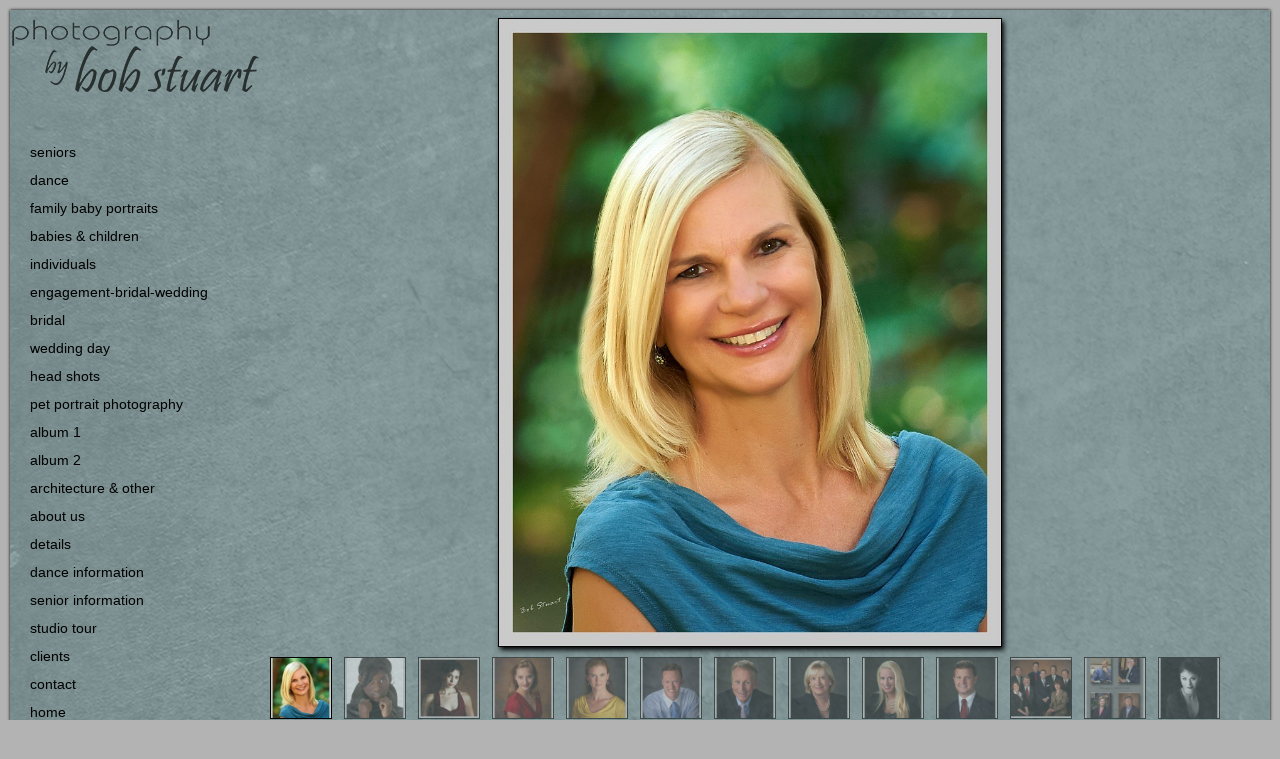

--- FILE ---
content_type: text/html; charset=UTF-8
request_url: http://sacredshots.com/head_shots/
body_size: 11623
content:







<!DOCTYPE html>
<html lang="en-US"><head>
<meta http-equiv="Content-Type" content="text/html; charset=UTF-8" />
<meta name=viewport content="width=device-width, initial-scale=1">
<title>
Photography by Bob Stuart -   head shots</title>


<!-- hit counter -->
<script type="text/javascript" src="http://proofcast.com/addToHitCounter.php?psid==Ng==&page=head shots&date=20251206023243"></script>

<!-- Style sheets -->

<link rel="stylesheet" type="text/css" href="http://sacredshots.com/wp-content/themes/salerno/style.css" media="screen" />
<style type="text/css">
	.ui-corner-all, .ui-corner-top, .ui-corner-left, .ui-corner-tl { -moz-border-radius-topleft: 6px; -webkit-border-top-left-radius: 6px; -khtml-border-top-left-radius: 6px; border-top-left-radius: 6px; }
	.ui-corner-all, .ui-corner-top, .ui-corner-right, .ui-corner-tr { -moz-border-radius-topright: 6px; -webkit-border-top-right-radius: 6px; -khtml-border-top-right-radius: 6px; border-top-right-radius: 6px; }
	.ui-corner-all, .ui-corner-bottom, .ui-corner-left, .ui-corner-bl { -moz-border-radius-bottomleft: 6px; -webkit-border-bottom-left-radius: 6px; -khtml-border-bottom-left-radius: 6px; border-bottom-left-radius: 6px; }
	.ui-corner-all, .ui-corner-bottom, .ui-corner-right, .ui-corner-br { -moz-border-radius-bottomright: 6px; -webkit-border-bottom-right-radius: 6px; -khtml-border-bottom-right-radius: 6px; border-bottom-right-radius: 6px; }

</style>
<!--  /index.php  -->
<!--  /index.php  -->
<!--  /home2/sacred/public_html/index.php  -->
<!--  /home2/sacred/public_html  -->
<!--  /head_shots/  -->
<!--    -->
<!--  1  -->
<!--  ../  -->
<style>
	body{
	background: transparent url('../');
	background-position: top center;
	background-color:#b3b3b3;
	background-repeat: repeat;
	margin-top: 10px;
	margin-right: 10px;
	margin-bottom: 10px;
	margin-left: 10px;
	}

.stage {
    padding-top: 8px;
}	
	.content-pad{
	background: transparent url('../../gallery/global_stage_background/background1.jpg');
	background-repeat: repeat;
	border: #c9c9c9 0px solid; 

-moz-box-shadow:  0px 0px  3px #000000;  -webkit-box-shadow:  0px 0px  3px #000000;  box-shadow:  0px 0px  3px #000000;	}
	
	
	#main{line-height:200%;}
	#image_gallery{ margin:0px 0px 0px 0px; padding:0px; }
	.image_container{padding:0px 0px 0px 0px; background-color: transparent !important;}
	.image_sq_container{ cursor:pointer; float:left; margin-left:10px; margin-right: 2px;}
	.gallery_thumbnails{ }
	#studio_contact, #studio_affiliates{text-align:center; }
	#studio_contact a {text-align:center;color:#000000; text-decoration:none;}
	.error_msg{ background-color:#FFCCFF; border:1px #FF0000 solid; padding:10px; color:#000000; font-weight:bold}
	.sub_button{background-color:#DDDDDD; border:1px #FFFFFF solid; padding:2px}
	.sub_button:hover{background-color:#CCCCCC; border:1px #FFFFFF solid;}
	.left_post_width{min-width:200px;}
	.right_post_width{min-width:200px;}
	.top_post{padding:0px 50px 0px 50px;}
	.bottom_post{padding:0px 50px 0px 50px;}
	#overlay_loading { position: absolute; left: 50%; top: 50%; margin-left:-20px; margin-top:-20px ;z-index:10002; }
	.narrowcolumn{min-height:400px;}
	.vcr_control{cursor:pointer;}
	.gallery_playbuttons{text-align:center;}
	.video_table a { text-decoration:none;}
	




	.top_post{display:none;}
	.bottom_post{display:block;}
	.left_post{display:none;}
	.right_post{display:none;}



	#logo{text-align:left}

	.menu-item a{background-color:transparent}
	.menu-item a{padding:5px 0}
	#left_menu {padding:30px 0px 0px 20px; }
	#left_social {padding:10px 0px 0px 20px; }

#above_image_menu             { padding-left:0px;}
#above_image_menu .topnav li  { float:left; margin-right:0px;}
#above_image_menu .topnav a   { display:block;}

#top_of_site_menu             { padding-left:0px;}
#top_of_site_menu .topnav li  { float:left; margin-right:0px;}
#top_of_site_menu .topnav a   { display:block;}

#left_menu .topnav li  {clear:both;float:left; }
#left_menu .topnav li {padding:0;}
#left_menu .topnav a{display:block}
#left_menu .submenu{margin-top:-28px}

.secondary_menu {
	text-align:center;
	margin-bottom:5px;
}
.secondary_menu .topnav li{
	float:none;
	display:inline-block;
	margin-right:0px;
}



	body, .post,  .post table, .video_table {
		font-size: 14px;
	}
	body, .video_table {
		font-family: "Lucida Sans Unicode", "Lucida Grande", sans-serif;
	}
	.post, .post h2, .post table, #loading_gallery, #debug_div, #overlay_loading, .video_table {
		color: #000000;
	}
	.post a, .post h2 a , #sidebar H2,#sidebar .widget a, #sidebar ul ul, .video_table a  {
		color: #000000;
	}
	.post a:hover, .post h2:hover, #sidebar H2, #sidebar .widget a:hover, #sidebar ul ul  {
		color: #757575;
	}
	.post small {
		color: #757575;
	}
	.slide_images, .entry img  {
		border: solid 1px;
	}
	.slide_images,.entry img  {
		border-color: #000000;
	}
	.slide_images, .entry img  {
		-moz-box-shadow:  3px 3px  5px #000000;  -webkit-box-shadow:  3px 3px  5px #000000;  box-shadow:  2px 3px  5px #000000;	}
		.slide_images_sq {
		border: solid 1px;
	}
	.slide_images_sq {
		border-color: #000000;
	}
	.topnav a, .topnav li ul li a   {
		font-family: "Lucida Sans Unicode", "Lucida Grande", sans-serif;
	}
	.topnav a {
		font-size: 14px;
	}
	.topnav li ul li a   {
		font-size: 14px;
	}
.topnav li ul{width: 140px}.topnav li ul li a{width: 120px}	.topnav li {
		text-align: left;
	}
	.topnav li ul li {
		text-align: left;
	}
	.topnav a, .topnav li.current_page_item ul li a span, .topnav li.current-cat ul li a span  {
		color: #000000;
	}
	.topnav li.current_page_item a span, .topnav li.current-cat a span, .topnav li.current-cat-parent a, .topnav li.current_page_parent a  {
		color: #000000;
	}
	.topnav a:hover {
		color: #000000;
	}
	.sub-menu a {
		color: #000000 !important;
	}
	.sub-menu a:hover {
		color: #000000;
	}
	.topnav li ul, .topnav li ul li {
		background: transparent url('http://sacredshots.com/wp-content/themes/salerno/images/stage/black-010.png');
	}
	.topnav li ul li a:hover   {
		background: transparent url('http://sacredshots.com/wp-content/themes/salerno/images/stage/black-010.png');
	}
	#footer {
		color: #757575;
	}
	#footer a {
		color: #757575;
	}
	#footer a:hover {
		color: #757575;
	}
	.mobile_logo, .logo_image {
		height: px;
	}





.blogentry img{width:100% !important;}

</style>
<!--[if lt IE 9]>
<style>
.slide_images{  box-shadow: 0px 0px 0px #555555;}
</style>
<![endif]-->

<meta name='robots' content='max-image-preview:large' />
<link rel='dns-prefetch' href='//s.w.org' />
<link rel="alternate" type="application/rss+xml" title="Photography by Bob Stuart &raquo; Feed" href="http://sacredshots.com/feed/" />
<link rel="alternate" type="application/rss+xml" title="Photography by Bob Stuart &raquo; Comments Feed" href="http://sacredshots.com/comments/feed/" />
<link rel="alternate" type="application/rss+xml" title="Photography by Bob Stuart &raquo; head shots Comments Feed" href="http://sacredshots.com/head_shots/feed/" />
<script type="text/javascript">
window._wpemojiSettings = {"baseUrl":"https:\/\/s.w.org\/images\/core\/emoji\/14.0.0\/72x72\/","ext":".png","svgUrl":"https:\/\/s.w.org\/images\/core\/emoji\/14.0.0\/svg\/","svgExt":".svg","source":{"concatemoji":"http:\/\/sacredshots.com\/wp-includes\/js\/wp-emoji-release.min.js?ver=6.0.11"}};
/*! This file is auto-generated */
!function(e,a,t){var n,r,o,i=a.createElement("canvas"),p=i.getContext&&i.getContext("2d");function s(e,t){var a=String.fromCharCode,e=(p.clearRect(0,0,i.width,i.height),p.fillText(a.apply(this,e),0,0),i.toDataURL());return p.clearRect(0,0,i.width,i.height),p.fillText(a.apply(this,t),0,0),e===i.toDataURL()}function c(e){var t=a.createElement("script");t.src=e,t.defer=t.type="text/javascript",a.getElementsByTagName("head")[0].appendChild(t)}for(o=Array("flag","emoji"),t.supports={everything:!0,everythingExceptFlag:!0},r=0;r<o.length;r++)t.supports[o[r]]=function(e){if(!p||!p.fillText)return!1;switch(p.textBaseline="top",p.font="600 32px Arial",e){case"flag":return s([127987,65039,8205,9895,65039],[127987,65039,8203,9895,65039])?!1:!s([55356,56826,55356,56819],[55356,56826,8203,55356,56819])&&!s([55356,57332,56128,56423,56128,56418,56128,56421,56128,56430,56128,56423,56128,56447],[55356,57332,8203,56128,56423,8203,56128,56418,8203,56128,56421,8203,56128,56430,8203,56128,56423,8203,56128,56447]);case"emoji":return!s([129777,127995,8205,129778,127999],[129777,127995,8203,129778,127999])}return!1}(o[r]),t.supports.everything=t.supports.everything&&t.supports[o[r]],"flag"!==o[r]&&(t.supports.everythingExceptFlag=t.supports.everythingExceptFlag&&t.supports[o[r]]);t.supports.everythingExceptFlag=t.supports.everythingExceptFlag&&!t.supports.flag,t.DOMReady=!1,t.readyCallback=function(){t.DOMReady=!0},t.supports.everything||(n=function(){t.readyCallback()},a.addEventListener?(a.addEventListener("DOMContentLoaded",n,!1),e.addEventListener("load",n,!1)):(e.attachEvent("onload",n),a.attachEvent("onreadystatechange",function(){"complete"===a.readyState&&t.readyCallback()})),(e=t.source||{}).concatemoji?c(e.concatemoji):e.wpemoji&&e.twemoji&&(c(e.twemoji),c(e.wpemoji)))}(window,document,window._wpemojiSettings);
</script>
<style type="text/css">
img.wp-smiley,
img.emoji {
	display: inline !important;
	border: none !important;
	box-shadow: none !important;
	height: 1em !important;
	width: 1em !important;
	margin: 0 0.07em !important;
	vertical-align: -0.1em !important;
	background: none !important;
	padding: 0 !important;
}
</style>
	<link rel='stylesheet' id='wp-block-library-css'  href='http://sacredshots.com/wp-includes/css/dist/block-library/style.min.css?ver=6.0.11' type='text/css' media='all' />
<style id='global-styles-inline-css' type='text/css'>
body{--wp--preset--color--black: #000000;--wp--preset--color--cyan-bluish-gray: #abb8c3;--wp--preset--color--white: #ffffff;--wp--preset--color--pale-pink: #f78da7;--wp--preset--color--vivid-red: #cf2e2e;--wp--preset--color--luminous-vivid-orange: #ff6900;--wp--preset--color--luminous-vivid-amber: #fcb900;--wp--preset--color--light-green-cyan: #7bdcb5;--wp--preset--color--vivid-green-cyan: #00d084;--wp--preset--color--pale-cyan-blue: #8ed1fc;--wp--preset--color--vivid-cyan-blue: #0693e3;--wp--preset--color--vivid-purple: #9b51e0;--wp--preset--gradient--vivid-cyan-blue-to-vivid-purple: linear-gradient(135deg,rgba(6,147,227,1) 0%,rgb(155,81,224) 100%);--wp--preset--gradient--light-green-cyan-to-vivid-green-cyan: linear-gradient(135deg,rgb(122,220,180) 0%,rgb(0,208,130) 100%);--wp--preset--gradient--luminous-vivid-amber-to-luminous-vivid-orange: linear-gradient(135deg,rgba(252,185,0,1) 0%,rgba(255,105,0,1) 100%);--wp--preset--gradient--luminous-vivid-orange-to-vivid-red: linear-gradient(135deg,rgba(255,105,0,1) 0%,rgb(207,46,46) 100%);--wp--preset--gradient--very-light-gray-to-cyan-bluish-gray: linear-gradient(135deg,rgb(238,238,238) 0%,rgb(169,184,195) 100%);--wp--preset--gradient--cool-to-warm-spectrum: linear-gradient(135deg,rgb(74,234,220) 0%,rgb(151,120,209) 20%,rgb(207,42,186) 40%,rgb(238,44,130) 60%,rgb(251,105,98) 80%,rgb(254,248,76) 100%);--wp--preset--gradient--blush-light-purple: linear-gradient(135deg,rgb(255,206,236) 0%,rgb(152,150,240) 100%);--wp--preset--gradient--blush-bordeaux: linear-gradient(135deg,rgb(254,205,165) 0%,rgb(254,45,45) 50%,rgb(107,0,62) 100%);--wp--preset--gradient--luminous-dusk: linear-gradient(135deg,rgb(255,203,112) 0%,rgb(199,81,192) 50%,rgb(65,88,208) 100%);--wp--preset--gradient--pale-ocean: linear-gradient(135deg,rgb(255,245,203) 0%,rgb(182,227,212) 50%,rgb(51,167,181) 100%);--wp--preset--gradient--electric-grass: linear-gradient(135deg,rgb(202,248,128) 0%,rgb(113,206,126) 100%);--wp--preset--gradient--midnight: linear-gradient(135deg,rgb(2,3,129) 0%,rgb(40,116,252) 100%);--wp--preset--duotone--dark-grayscale: url('#wp-duotone-dark-grayscale');--wp--preset--duotone--grayscale: url('#wp-duotone-grayscale');--wp--preset--duotone--purple-yellow: url('#wp-duotone-purple-yellow');--wp--preset--duotone--blue-red: url('#wp-duotone-blue-red');--wp--preset--duotone--midnight: url('#wp-duotone-midnight');--wp--preset--duotone--magenta-yellow: url('#wp-duotone-magenta-yellow');--wp--preset--duotone--purple-green: url('#wp-duotone-purple-green');--wp--preset--duotone--blue-orange: url('#wp-duotone-blue-orange');--wp--preset--font-size--small: 13px;--wp--preset--font-size--medium: 20px;--wp--preset--font-size--large: 36px;--wp--preset--font-size--x-large: 42px;}.has-black-color{color: var(--wp--preset--color--black) !important;}.has-cyan-bluish-gray-color{color: var(--wp--preset--color--cyan-bluish-gray) !important;}.has-white-color{color: var(--wp--preset--color--white) !important;}.has-pale-pink-color{color: var(--wp--preset--color--pale-pink) !important;}.has-vivid-red-color{color: var(--wp--preset--color--vivid-red) !important;}.has-luminous-vivid-orange-color{color: var(--wp--preset--color--luminous-vivid-orange) !important;}.has-luminous-vivid-amber-color{color: var(--wp--preset--color--luminous-vivid-amber) !important;}.has-light-green-cyan-color{color: var(--wp--preset--color--light-green-cyan) !important;}.has-vivid-green-cyan-color{color: var(--wp--preset--color--vivid-green-cyan) !important;}.has-pale-cyan-blue-color{color: var(--wp--preset--color--pale-cyan-blue) !important;}.has-vivid-cyan-blue-color{color: var(--wp--preset--color--vivid-cyan-blue) !important;}.has-vivid-purple-color{color: var(--wp--preset--color--vivid-purple) !important;}.has-black-background-color{background-color: var(--wp--preset--color--black) !important;}.has-cyan-bluish-gray-background-color{background-color: var(--wp--preset--color--cyan-bluish-gray) !important;}.has-white-background-color{background-color: var(--wp--preset--color--white) !important;}.has-pale-pink-background-color{background-color: var(--wp--preset--color--pale-pink) !important;}.has-vivid-red-background-color{background-color: var(--wp--preset--color--vivid-red) !important;}.has-luminous-vivid-orange-background-color{background-color: var(--wp--preset--color--luminous-vivid-orange) !important;}.has-luminous-vivid-amber-background-color{background-color: var(--wp--preset--color--luminous-vivid-amber) !important;}.has-light-green-cyan-background-color{background-color: var(--wp--preset--color--light-green-cyan) !important;}.has-vivid-green-cyan-background-color{background-color: var(--wp--preset--color--vivid-green-cyan) !important;}.has-pale-cyan-blue-background-color{background-color: var(--wp--preset--color--pale-cyan-blue) !important;}.has-vivid-cyan-blue-background-color{background-color: var(--wp--preset--color--vivid-cyan-blue) !important;}.has-vivid-purple-background-color{background-color: var(--wp--preset--color--vivid-purple) !important;}.has-black-border-color{border-color: var(--wp--preset--color--black) !important;}.has-cyan-bluish-gray-border-color{border-color: var(--wp--preset--color--cyan-bluish-gray) !important;}.has-white-border-color{border-color: var(--wp--preset--color--white) !important;}.has-pale-pink-border-color{border-color: var(--wp--preset--color--pale-pink) !important;}.has-vivid-red-border-color{border-color: var(--wp--preset--color--vivid-red) !important;}.has-luminous-vivid-orange-border-color{border-color: var(--wp--preset--color--luminous-vivid-orange) !important;}.has-luminous-vivid-amber-border-color{border-color: var(--wp--preset--color--luminous-vivid-amber) !important;}.has-light-green-cyan-border-color{border-color: var(--wp--preset--color--light-green-cyan) !important;}.has-vivid-green-cyan-border-color{border-color: var(--wp--preset--color--vivid-green-cyan) !important;}.has-pale-cyan-blue-border-color{border-color: var(--wp--preset--color--pale-cyan-blue) !important;}.has-vivid-cyan-blue-border-color{border-color: var(--wp--preset--color--vivid-cyan-blue) !important;}.has-vivid-purple-border-color{border-color: var(--wp--preset--color--vivid-purple) !important;}.has-vivid-cyan-blue-to-vivid-purple-gradient-background{background: var(--wp--preset--gradient--vivid-cyan-blue-to-vivid-purple) !important;}.has-light-green-cyan-to-vivid-green-cyan-gradient-background{background: var(--wp--preset--gradient--light-green-cyan-to-vivid-green-cyan) !important;}.has-luminous-vivid-amber-to-luminous-vivid-orange-gradient-background{background: var(--wp--preset--gradient--luminous-vivid-amber-to-luminous-vivid-orange) !important;}.has-luminous-vivid-orange-to-vivid-red-gradient-background{background: var(--wp--preset--gradient--luminous-vivid-orange-to-vivid-red) !important;}.has-very-light-gray-to-cyan-bluish-gray-gradient-background{background: var(--wp--preset--gradient--very-light-gray-to-cyan-bluish-gray) !important;}.has-cool-to-warm-spectrum-gradient-background{background: var(--wp--preset--gradient--cool-to-warm-spectrum) !important;}.has-blush-light-purple-gradient-background{background: var(--wp--preset--gradient--blush-light-purple) !important;}.has-blush-bordeaux-gradient-background{background: var(--wp--preset--gradient--blush-bordeaux) !important;}.has-luminous-dusk-gradient-background{background: var(--wp--preset--gradient--luminous-dusk) !important;}.has-pale-ocean-gradient-background{background: var(--wp--preset--gradient--pale-ocean) !important;}.has-electric-grass-gradient-background{background: var(--wp--preset--gradient--electric-grass) !important;}.has-midnight-gradient-background{background: var(--wp--preset--gradient--midnight) !important;}.has-small-font-size{font-size: var(--wp--preset--font-size--small) !important;}.has-medium-font-size{font-size: var(--wp--preset--font-size--medium) !important;}.has-large-font-size{font-size: var(--wp--preset--font-size--large) !important;}.has-x-large-font-size{font-size: var(--wp--preset--font-size--x-large) !important;}
</style>
<script type='text/javascript' src='http://sacredshots.com/wp-includes/js/jquery/jquery.min.js?ver=3.6.0' id='jquery-core-js'></script>
<script type='text/javascript' src='http://sacredshots.com/wp-includes/js/jquery/jquery-migrate.min.js?ver=3.3.2' id='jquery-migrate-js'></script>
<script type='text/javascript' src='http://sacredshots.com/wp-content/themes/salerno/js/superfish.js?ver=2.9.2' id='superfish-js'></script>
<script type='text/javascript' src='http://sacredshots.com/wp-content/themes/salerno/js/jquery.cycle.all.min.js?ver=6.0.11' id='cycle-js'></script>
<script type='text/javascript' src='http://sacredshots.com/wp-content/themes/salerno/js/jquery.easing.1.3.js?ver=6.0.11' id='easing-js'></script>
<script type='text/javascript' src='http://sacredshots.com/wp-content/themes/salerno/photoswipe/lib/klass.min.js?ver=6.0.11' id='klass-js'></script>
<script type='text/javascript' src='http://sacredshots.com/wp-content/themes/salerno/photoswipe/code.photoswipe.jquery-3.0.5.min.js?ver=6.0.11' id='photoswipe-js'></script>
<script type='text/javascript' src='http://sacredshots.com/wp-content/themes/salerno/js/cufon.js?ver=6.0.11' id='cufon-js'></script>
<script type='text/javascript' src='http://sacredshots.com/wp-content/themes/salerno/js/font.js?ver=6.0.11' id='cufon_font-js'></script>
<link rel="https://api.w.org/" href="http://sacredshots.com/wp-json/" /><link rel="alternate" type="application/json" href="http://sacredshots.com/wp-json/wp/v2/pages/14" /><link rel="EditURI" type="application/rsd+xml" title="RSD" href="http://sacredshots.com/xmlrpc.php?rsd" />
<link rel="wlwmanifest" type="application/wlwmanifest+xml" href="http://sacredshots.com/wp-includes/wlwmanifest.xml" /> 
<meta name="generator" content="WordPress 6.0.11" />
<link rel="canonical" href="http://sacredshots.com/head_shots/" />
<link rel='shortlink' href='http://sacredshots.com/?p=14' />
<link rel="alternate" type="application/json+oembed" href="http://sacredshots.com/wp-json/oembed/1.0/embed?url=http%3A%2F%2Fsacredshots.com%2Fhead_shots%2F" />
<link rel="alternate" type="text/xml+oembed" href="http://sacredshots.com/wp-json/oembed/1.0/embed?url=http%3A%2F%2Fsacredshots.com%2Fhead_shots%2F&#038;format=xml" />
<meta name="template" content="Salerno 3.2.0" />
<meta name="generator" content="NattyWP Framework Version 2.1.5" />
<meta name="description" content="Under Construction. Please check back soon. " />
<link href="http://sacredshots.com/wp-content/uploads/2017/05/favicon.ico" rel="shortcut icon" type="image/x-icon" />
<link rel="stylesheet" type="text/css" href="http://sacredshots.com/wp-content/themes/salerno/functions/css/shortcodes.css" media="screen" /><script type="text/javascript" src="http://sacredshots.com/wp-content/themes/salerno/functions/js/shortcode.js"></script>
<!-- Feed link -->
<link rel="alternate" type="application/rss+xml" title="Photography by Bob Stuart RSS Feed" href="http://sacredshots.com/feed/" />
<link rel="pingback" href="http://sacredshots.com/xmlrpc.php" />


<!-- jQuery utilities -->
<!--[if gte IE 9]>
	<script type="text/javascript">
      /*<![CDATA[*/
	     Cufon.set('engine', 'canvas');
	    /*]]>*/
	</script>
<![endif]-->
<script type="text/javascript">/*<![CDATA[*/Cufon.replace('.post .title h2 a', {hover:true});/*]]>*/</script>

<!--[if IE 6]>
      <script type='text/javascript' src='http://sacredshots.com/wp-content/themes/salerno/js/menu.js' id='ie_menu-js'></script>
    	<link rel="stylesheet" type="text/css" href="http://sacredshots.com/wp-content/themes/salerno/ie6.css" />
        <style type="text/css">
            img.png {
            filter: expression(
            (runtimeStyle.filter == '') ? runtimeStyle.filter = 'progid:DXImageTransform.Microsoft.AlphaImageLoader(src='+src+', sizingMethod=scale)' : '',
            width = width,
            src = 'http://sacredshots.com/wp-content/themes/salerno/images/px.gif');
    }
        </style>
	<![endif]-->
    
  <!--[if IE 7]>
		<link rel="stylesheet" type="text/css" media="all" href="http://sacredshots.com/wp-content/themes/salerno/ie7.css" />
	<![endif]-->

<script type="text/javascript">
var browser_right_scrollbar = 32;
var templatepath = 'http://sacredshots.com/wp-content/themes/salerno';
var loadprogress = '';
var winW = 630;
var winH = 460;
var slide_top = 0;
var slide_left = 0;
var gallery_html = '';
var play_status='playing';
var currentSlide = 0;
var iphoneScreenExtra=0;

var amount_to_reveal_thumbnails = 73;
var imagetimer = '';
var windowHeightAdjustByBowser=0;

function debug(msg){
	$('#debug_div').html(msg+'<br>'+$('#debug_div').html());
}
jQuery(document).ready(function() {
	var isiPad = navigator.userAgent.match(/iPad/i) != null;
	var isiPhone = navigator.userAgent.match(/iPhone/i) != null;
	var isiPod = navigator.userAgent.match(/iPod/i) != null;
	var isIE = navigator.userAgent.match(/MSIE/i) != null;
	$ = jQuery;

	if(isIE){
		windowHeightAdjustByBowser=0
	}

	$(document).bind("contextmenu",function(e){
        e.preventDefault();
    });

	
		$('#left_menu .topnav li ul li').each(function(){
		topmargin = (-1 * $(this).parent().position().top)-2; 
		leftmenu  = $(this).parent().width()+20 ; 
		$(this).parent().css({'margin-top':topmargin,'left':leftmenu});
	});
	$('#left_menu .sub-menu').css('margin-top','-28px');
	
	checkImageLoad();
	if((isiPhone)||(isiPod)){
		iphoneScreenExtra=120;
	}
	if((!isiPad)&&(!isiPhone)&&(!isiPod)){
		$(window).resize(function(){
			if(Math.abs($(window).width()-winW)>50){
				window.location.href=window.location.href;
			}
		});
	}
	$(window).bind("orientationchange", function (event) {
        window.location.href=window.location.href;
    });

	$('.image_sq_container').css('opacity',.5);
	$('.image_sq_container_first').css('opacity',1);
	$('.image_sq_container').click(function(){
		$('#image_gallery').cycle('stop');
		masterSlide = $(this).attr('master');
		currentSlide = masterSlide;
		$('#image_gallery').cycle({startingSlide: masterSlide}); 
		$('#image_gallery').cycle('stop');
		$('.image_sq_container').css('opacity',.5);
		$(this).css('opacity',1);
		$('.vcr_pause').attr('src','/gallery/global_vcr/black/play.png');
		play_status='stopped';

	});
	table_width = $('#content_table').width();
	side_width = (table_width*.9)/2;

	$('.bottom_post').show();
	thumbtimer=setTimeout("centerThumbs()",1000);

	
});
function centerThumbs(){
	avail_thumb_width = $('#image_gallery_thumb').width();
	thumb_width = $('#thumb_div_containter').width();
	thumb_padding = ((avail_thumb_width-thumb_width)/2)-12;
	$('#thumb_div_containter').css('padding-left',thumb_padding);
}
function setCookie(c_name,value,exdays){
	var exdate=new Date();
	exdate.setDate(exdate.getDate() + exdays);
	var c_value=escape(value) + ((exdays==null) ? "" : "; expires="+exdate.toUTCString());
	document.cookie=c_name + "=" + c_value;
}
function checkImageLoad(){
	currentWidth=0;
	foundzero=false;
	$('.slide_images').each(function(){
		currentWidth = $(this).width();
		currentSrc   = $(this).attr('src');
		if(currentWidth<100){
			imagetimer=setTimeout("checkImageLoad()",1000);
			return false;
		}
	});
	if(currentWidth==0){
		return;
	}
	clearTimeout(imagetimer);
	imagetimer=setTimeout("setSlidePositions()",1000);
}
function setSlidePositions(){
	getGallerySizePosition();
	setGalleryContainerSize();
}
function getGallerySizePosition(){
//$('#image_gallery').css('background-color','#FFFFAA');
	slide_top  = $('#image_gallery').position().top+1;
	slide_left = $('#image_gallery').offset().left;
	winH = $(window).height()
	winW = $(window).width()
}
function setGalleryContainerSize(){
	top_post_height = $('.top_post').height();
	image_gallery_padding_left=$('.image_container').css('padding-left').replace('px','');
	image_gallery_padding_right=$('.image_container').css('padding-right').replace('px','');
	image_gallery_padding_top=$('.image_container').css('padding-top').replace('px','');
	image_gallery_padding_bottom=$('.image_container').css('padding-bottom').replace('px','');
	stage_top_padding = $('.stage').css('padding-top').replace('px','');
	image_control_height=0;
	logo_or_top_menu_height=0;
	menu_height=0;
	logo_or_top_menu_height=$('#above_image_menu').height();

	additional_image_top_margin=0;
	stage_border=0;
	stage_top_margin=10;
	image_border=1; 
	//availHeight = iphoneScreenExtra + winH - amount_to_reveal_thumbnails - image_gallery_padding_top - image_gallery_padding_bottom - image_control_height - windowHeightAdjustByBowser - stage_border - stage_top_margin -stage_top_padding - image_border - image_border - logo_or_top_menu_height - menu_height - additional_image_top_margin - top_post_height;
	console.log('winH:'+winH);
	console.log('iphoneScreenExtra:'+iphoneScreenExtra);
	console.log('amount_to_reveal_thumbnails:'+amount_to_reveal_thumbnails);
	console.log('image_gallery_padding_top:'+image_gallery_padding_top);
	console.log('image_gallery_padding_bottom:'+image_gallery_padding_bottom);
	console.log('image_control_height:'+image_control_height);
	console.log('windowHeightAdjustByBowser:'+windowHeightAdjustByBowser);
	console.log('stage_border:'+stage_border);
	console.log('stage_top_margin:'+stage_top_margin);
	console.log('stage_top_padding:'+stage_top_padding);
	console.log('image_border:'+image_border);
	console.log('logo_or_top_menu_height:'+logo_or_top_menu_height);
	console.log('menu_height:'+menu_height);
	console.log('additional_image_top_margin:'+additional_image_top_margin);
	console.log('top_post_height:'+top_post_height);
		availHeight  = winH;
		if (typeof iphoneScreenExtra !== "undefined") {availHeight += iphoneScreenExtra;}
		if (typeof amount_to_reveal_thumbnails !== "undefined") {availHeight -= amount_to_reveal_thumbnails ;}
		if (typeof image_gallery_padding_top !== "undefined") {availHeight -= image_gallery_padding_top ;}
		if (typeof image_gallery_padding_bottom !== "undefined") {availHeight -= image_gallery_padding_bottom;} 
		if (typeof image_control_height !== "undefined") {availHeight -= image_control_height ;}
		if (typeof windowHeightAdjustByBowser !== "undefined") {availHeight -= windowHeightAdjustByBowser ;}
		if (typeof stage_border !== "undefined") {availHeight -= stage_border ;}
		if (typeof stage_top_margin !== "undefined") {availHeight -= stage_top_margin ;}
		if (typeof stage_top_padding !== "undefined") {availHeight -= stage_top_padding ;}
		if (typeof image_border !== "undefined") {availHeight -= image_border ;}
		if (typeof image_border !== "undefined") {availHeight -= image_border ;}
		if (typeof logo_or_top_menu_height !== "undefined") {availHeight -= logo_or_top_menu_height ;}
		if (typeof menu_height !== "undefined") {availHeight -= menu_height ;}
		if (typeof additional_image_top_margin !== "undefined") {availHeight -= additional_image_top_margin ;}
		if (typeof top_post_height !== "undefined") {availHeight -= top_post_height;}
	console.log('availHeight:'+availHeight);
	
	if('yes'==''){
		debug('availHeight:'+ availHeight); 
		debug('iphoneScreenExtra:+' + iphoneScreenExtra);
		debug('windowHeightAdjustByBowser:-'+ windowHeightAdjustByBowser);
		debug('menu_height:-'+ menu_height);
		debug('amount_to_reveal_thumbnails:-'+ amount_to_reveal_thumbnails);
		debug('image_control_height:-'+ image_control_height);
		debug('image_border:-'+ image_border);
		debug('image_gallery_padding_top:-'+ image_gallery_padding_top);
		debug('image_gallery_padding_bottom:-'+ image_gallery_padding_bottom);
		debug('image_border:-'+ image_border);
		debug('logo_or_top_menu_height:-'+ logo_or_top_menu_height);
		debug('stage_top_padding:-'+ stage_top_padding);
		debug('stage_border:-'+ stage_border);
		debug('stage_top_margin:-'+ stage_top_margin);
		debug('winH:+'+ winH);
		debug('additional_image_top_margin:+'+ additional_image_top_margin);
		debug('top_post_height:+'+ top_post_height);
		debug('<br>');
	}

	image_gallery_width = $('#image_gallery').width();
	availWidth = image_gallery_width - image_gallery_padding_right - image_gallery_padding_left  - browser_right_scrollbar - image_border - image_border  - stage_border - stage_border;
	if('yes'==''){
		debug('image_gallery_width:+' + image_gallery_width);
		debug('image_gallery_padding_right:+' + image_gallery_padding_right);
		debug('image_gallery_padding_left:+'+ image_gallery_padding_left);
		debug('browser_right_scrollbar:+'+ browser_right_scrollbar);
		debug('image_border:-'+ image_border);
	}

	availRatio = availWidth/availHeight;
	maxWidth = 0;
	maxHeight = 0;
	$('.slide_images').each(function(){
		origSrc  = $(this).attr('src');
		origWidth  = $(this).attr('orig_w');
		origHeight = $(this).attr('orig_h');
		origRatio = origWidth/origHeight;
		if(origRatio>availRatio){
			$(this).css('width',availWidth);
			$(this).css('height',availWidth/origRatio);
		}else{
			$(this).css('width',availHeight*origRatio);
			$(this).css('height',availHeight);
		}
		currentWidth  = $(this).width();
		currentHeight = $(this).height();

		if(maxWidth<currentWidth){
			maxWidth=currentWidth;
		}
		if(maxHeight<currentHeight){
			maxHeight=currentHeight;
		}
	});
	max_image_width = $('#image_cell').attr('max_image_width');
	max_image_height = $('#image_cell').attr('max_image_height');
	if(max_image_width<maxWidth){
		maxWidth=max_image_width;
	}
	if(max_image_height<maxHeight){
		maxHeight=max_image_height;
	}
	/// fix center width
	$left_post_display  = $('.left_post').css('display');
	$right_post_display = $('.right_post').css('display');

// above_gallery   
// below_gallery 1  
// left_of_gallery   
// right_of_gallery  

	/////////////
	availRatio = availWidth/availHeight;
	$('.slide_images').each(function(){
		origWidth  = $(this).attr('orig_w');
		origHeight = $(this).attr('orig_h');
		origRatio = origWidth/origHeight;
		if(origRatio>availRatio){
			$(this).css('width',availWidth-10)
		}else{
			$(this).css('height',availHeight)
		}
		currentWidth  = $(this).width();
		currentHeight = $(this).height();
		if(maxWidth<currentWidth){
			maxWidth=currentWidth;
		}
		if(maxHeight<currentHeight){
			maxHeight=currentHeight;
		}
	});

	side_height  = $('#menu').height();
	side_height += $('#header').height();
	if((maxHeight<side_height)&&(('no'=='yes')||('no'=='yes')||('1'<='20'))){
		maxHeight = side_height; 
	}
	if(maxHeight>availHeight){
		maxHeight=availHeight
	}

	setImageMargins();
}
function setImageMargins(){
	maxNewTop=0;
	newtop=0;
	newleft=0;
	$('#image_gallery').css('height',availHeight+(image_border*2)+10);
	$('.slide_images').each(function(){
		currentWidth  = $(this).width()-(image_border*2);
		currentHeight = $(this).height()+(image_border*2);
	console.log('availHeight:' + availHeight);
	console.log('currentHeight:' + currentHeight);
		newtop  = (availHeight-currentHeight)/2;
		newleft = (availWidth-currentWidth)/2;
		if(newtop<0){
			newtop=0;
		}
		if(newleft<0){
			newleft=0;
		}
		if(maxNewTop<newtop){
			maxNewTop=newtop;
		}
		$(this).parent().css({'margin-top':newtop,'margin-bottom':newtop,'margin-left':newleft,'background-color':'transparent','color':'#00FFFF'});
		//$(this).parent().css({'margin-top':newtop,'margin-bottom':newtop,'margin-left':newleft});
	});
	//$('#image_gallery').css('margin-bottom',maxNewTop);

	$('#image_src_0').attr("src","../gallery/14/01commercial.jpg");
	$('#image_src_1').attr("src","../gallery/14/02commercial.jpg");
	$('#image_src_2').attr("src","../gallery/14/03commercial.jpg");
	$('#image_src_3').attr("src","../gallery/14/04commercial.jpg");
	$('#image_src_4').attr("src","../gallery/14/05commercial.jpg");
	$('#image_src_5').attr("src","../gallery/14/06commercial.jpg");
	$('#image_src_6').attr("src","../gallery/14/07commercial.jpg");
	$('#image_src_7').attr("src","../gallery/14/08commercial.jpg");
	$('#image_src_8').attr("src","../gallery/14/09commercial.jpg");
	$('#image_src_9').attr("src","../gallery/14/10commercial.jpg");
	$('#image_src_10').attr("src","../gallery/14/11commercial.jpg");
	$('#image_src_11').attr("src","../gallery/14/12commercial.jpg");
	$('#image_src_12').attr("src","../gallery/14/13commercial.jpg");
	$('#image_src_13').attr("src","../gallery/14/14commercial.jpg");
	$('#image_src_14').attr("src","../gallery/14/15commercial.jpg");
	$('#image_src_15').attr("src","../gallery/14/16commercial.jpg");
	$('#image_src_16').attr("src","../gallery/14/17commercial.jpg");
	$('#image_src_17').attr("src","../gallery/14/18commercial.jpg");
	$('#image_src_18').attr("src","../gallery/14/19commercial.jpg");
	$('#image_src_19').attr("src","../gallery/14/20commercial.jpg");
	startSlideShow(currentSlide);
}
function startSlideShow(start_no){
	    $('#overlay_loading').hide();
	$('.slide_images').show();
	$('.slide_images_sq').show();

	
	play_status='playing';
    $('#image_gallery').cycle({
		startingSlide:start_no,
		easing: 'easeOutExpo',
		fx: 'fade',
		timeout: 6000,
		speed: 1000,
		before:function(currSlideElement, nextSlideElement, options, forwardFlag){
			$('#'+$(currSlideElement).attr('id')+'_sq').css('opacity',.5);
			$('#'+$(nextSlideElement).attr('id')+'_sq').css('opacity',1);
			currentSlide = $('#'+$(nextSlideElement).attr('id')+'_sq').attr('master');
		}
	});
	}
function vcr_back(path){
	play_status='stopped';
	$('.vcr_pause').attr('src',path+'play.png');
	goNextSlideNumber('back');
}
function vcr_pause(path){
	if(play_status=='stopped'){
		$('.vcr_pause').attr('src',path+'pause.png');
		play_status='playing';
		goNextSlideNumber('forward');
		startSlideShow(currentSlide)
	}else{
		$('.vcr_pause').attr('src',path+'play.png');
		play_status='stopped';
		$('#image_gallery').cycle('stop');
	}
}
function vcr_forward(path){
	play_status='stopped';
	$('.vcr_pause').attr('src',path+'play.png');
	goNextSlideNumber('forward');
}
function goNextSlideNumber(direction){
	numberOfSlides=20;
	if(direction=='back'){
		currentSlide--;
		if(currentSlide==-1){
			currentSlide=numberOfSlides-1;
		}
	}
	if(direction=='forward'){
		currentSlide++;
		if(currentSlide==numberOfSlides){
			currentSlide=0;
		}
	}
	$('#image_gallery').cycle({startingSlide: currentSlide}); 
	$('#image_gallery').cycle('stop');
	$('.image_sq_container').css('opacity',.5);
	$('#image_'+currentSlide+'_sq').css('opacity',1);
	
}




</script>

<script type="text/javascript">
function startAudio(){
	$('audio').mediaelementplayer({
    // if the <video width> is not specified, this is the default
    defaultVideoWidth: 480,
    // if the <video height> is not specified, this is the default
    defaultVideoHeight: 270,
    // if set, overrides <video width>
    videoWidth: -1,
    // if set, overrides <video height>
    videoHeight: -1,
    // width of audio player
    audioWidth: 105,
    // height of audio player
    audioHeight: 20,
    // initial volume when the player starts
	    startVolume: .3,
    // useful for <audio> player loops
    loop: true,
    // enables Flash and Silverlight to resize to content size
    enableAutosize: true,
    // the order of controls you want on the control bar (and other plugins below)
    features: ['playpause','volume'],
    // Hide controls when playing and mouse is not over the video
    alwaysShowControls: false,
    // force iPad's native controls
    iPadUseNativeControls: true,
    // force iPhone's native controls
    iPhoneUseNativeControls: false,
    // force Android's native controls
    AndroidUseNativeControls: false,
    // forces the hour marker (##:00:00)
    alwaysShowHours: false,
    // show framecount in timecode (##:00:00:00)
    showTimecodeFrameCount: false,
    // used when showTimecodeFrameCount is set to true
    framesPerSecond: 25,
    // turns keyboard support on and off for this instance
    enableKeyboard: true,
    // when this player starts, it will pause other players
    pauseOtherPlayers: true,
    // array of keyboard commands
    keyActions: []
	}); 

	var player = new MediaElementPlayer('#audio_player',{});
	// ... more code ...
//	player.pause();
//	player.setSrc('mynewfile.mp4');
	//player.play();
		
	//var flashObj = document.getElementById("me_flash_0");
	//if(flashObj == null) {
		   //alert("Fail to get a reference!");
	//}
	//flashObj.GotoFrame(5000); 
	//flashObj.pause();
}
</script>
<script src="http://sacredshots.com/wp-content/themes/salerno/audio_player/mediaelement-and-player.js"></script>
<link rel="stylesheet" href="http://sacredshots.com/wp-content/themes/salerno/audio_player/mediaelementplayer.css" />



<body class="page-template page-template-gallery page-template-gallery-php page page-id-14">
<div class="content-pad">


<div class="stage">




<div class="clear"></div>
<div id="main">		
	<div class="columns">      

<!-- END Header --><div style="clear:both;"></div>
<table cellpadding="0" cellspacing="0" border="0" width="100%"  height="100%" id="content_table">
<tr>
<td valign="top" id="menu_cell">
	<div id="header"><div id="logo"><a href="http://sacredshots.com"><img src="http://sacredshots.com/wp-content/uploads/2017/05/logo-250-1.png" border="0" class="png " alt="Photography by Bob Stuart" /></a></div></div><div style="clear:both"></div> 
 

    <div id="left_menu"><ul id="nav-ie" class="topnav fl fr sf-js-enabled"><li id="menu-item-646" class="menu-item menu-item-type-post_type menu-item-object-page menu-item-646"><a href="http://sacredshots.com/seniors_/"><span>seniors</span></a></li>
<li id="menu-item-636" class="menu-item menu-item-type-post_type menu-item-object-page menu-item-636"><a href="http://sacredshots.com/dance/"><span>dance</span></a></li>
<li id="menu-item-640" class="menu-item menu-item-type-post_type menu-item-object-page menu-item-640"><a href="http://sacredshots.com/family-baby-portraits/"><span>family baby portraits</span></a></li>
<li id="menu-item-632" class="menu-item menu-item-type-post_type menu-item-object-page menu-item-632"><a href="http://sacredshots.com/babies_children/"><span>babies &#038; children</span></a></li>
<li id="menu-item-643" class="menu-item menu-item-type-post_type menu-item-object-page menu-item-643"><a href="http://sacredshots.com/individuals/"><span>individuals</span></a></li>
<li id="menu-item-639" class="menu-item menu-item-type-post_type menu-item-object-page menu-item-639"><a href="http://sacredshots.com/engagement-bridal-wedding/"><span>engagement-bridal-wedding</span></a></li>
<li id="menu-item-633" class="menu-item menu-item-type-post_type menu-item-object-page menu-item-633"><a href="http://sacredshots.com/bridal/"><span>bridal</span></a></li>
<li id="menu-item-650" class="menu-item menu-item-type-post_type menu-item-object-page menu-item-650"><a href="http://sacredshots.com/wedding_day/"><span>wedding day</span></a></li>
<li id="menu-item-641" class="menu-item menu-item-type-post_type menu-item-object-page current-menu-item page_item page-item-14 current_page_item menu-item-641"><a href="http://sacredshots.com/head_shots/" aria-current="page"><span>head shots</span></a></li>
<li id="menu-item-644" class="menu-item menu-item-type-post_type menu-item-object-page menu-item-644"><a href="http://sacredshots.com/pet_portrait_photography/"><span>pet portrait photography</span></a></li>
<li id="menu-item-629" class="menu-item menu-item-type-post_type menu-item-object-page menu-item-629"><a href="http://sacredshots.com/album_1/"><span>album 1</span></a></li>
<li id="menu-item-630" class="menu-item menu-item-type-post_type menu-item-object-page menu-item-630"><a href="http://sacredshots.com/album_2/"><span>album 2</span></a></li>
<li id="menu-item-631" class="menu-item menu-item-type-post_type menu-item-object-page menu-item-631"><a href="http://sacredshots.com/architecture_other/"><span>architecture &#038; other</span></a></li>
<li id="menu-item-628" class="menu-item menu-item-type-post_type menu-item-object-page menu-item-628"><a href="http://sacredshots.com/about_us/"><span>about us</span></a></li>
<li id="menu-item-638" class="menu-item menu-item-type-post_type menu-item-object-page menu-item-638"><a href="http://sacredshots.com/details/"><span>details</span></a></li>
<li id="menu-item-637" class="menu-item menu-item-type-post_type menu-item-object-page menu-item-637"><a href="http://sacredshots.com/dance_information/"><span>dance information</span></a></li>
<li id="menu-item-645" class="menu-item menu-item-type-post_type menu-item-object-page menu-item-645"><a href="http://sacredshots.com/senior_information/"><span>senior information</span></a></li>
<li id="menu-item-648" class="menu-item menu-item-type-post_type menu-item-object-page menu-item-648"><a href="http://sacredshots.com/studio_tour/"><span>studio tour</span></a></li>
<li id="menu-item-634" class="menu-item menu-item-type-post_type menu-item-object-page menu-item-634"><a href="http://sacredshots.com/clients/"><span>clients</span></a></li>
<li id="menu-item-635" class="menu-item menu-item-type-post_type menu-item-object-page menu-item-635"><a href="http://sacredshots.com/contact/"><span>contact</span></a></li>
<li id="menu-item-642" class="menu-item menu-item-type-post_type menu-item-object-page menu-item-home menu-item-642"><a href="http://sacredshots.com/"><span>home</span></a></li>
</ul><div style="clear:both"></div></div>



<div id="left_social">
</div>







    <div id="image_gallery_control" class="gallery_playbuttons"><br /><br /><br />
    <img src="../gallery/global_vcr/black/backward.png" class="vcr_back vcr_control" onclick="vcr_back('../gallery/global_vcr/black/')"/>&nbsp;
    <img src="../gallery/global_vcr/black/pause.png"    class="vcr_pause vcr_control" onclick="vcr_pause('../gallery/global_vcr/black/')"/>&nbsp;
    <img src="../gallery/global_vcr/black/forward.png"  class="vcr_forward vcr_control" onclick="vcr_forward('../gallery/global_vcr/black/')"/>
    </div>


</td>

<td id="left_side" >
     				
</td>
<td width="100%" valign="top" align="center" id="image_cell" max_image_width="1250" max_image_height="1000" >
    <div class="narrowcolumn singlepage" style="border:0px solid #00FF00;">
         <div id="image_gallery">

                                           <div id="image_0" class="image_container "><img id="image_src_0" class="slide_images" style="display:none" src="../gallery/14/01commercial.jpg"  orig_w="800" orig_h="1000" border="0"/></div>
                                            <div id="image_1" class="image_container "><img id="image_src_1" class="slide_images" style="display:none" src="../gallery/14/02commercial.jpg"  orig_w="800" orig_h="1000" border="0"/></div>
                                            <div id="image_2" class="image_container "><img id="image_src_2" class="slide_images" style="display:none" src="../gallery/14/03commercial.jpg"  orig_w="1000" orig_h="1000" border="0"/></div>
                                            <div id="image_3" class="image_container "><img id="image_src_3" class="slide_images" style="display:none" src="../gallery/14/04commercial.jpg"  orig_w="800" orig_h="1000" border="0"/></div>
                                            <div id="image_4" class="image_container "><img id="image_src_4" class="slide_images" style="display:none" src="../gallery/14/05commercial.jpg"  orig_w="800" orig_h="1000" border="0"/></div>
                                            <div id="image_5" class="image_container "><img id="image_src_5" class="slide_images" style="display:none" src="../gallery/global_stage_background/clear.png" orig_w="800" orig_h="1000" border="0"/></div>
                                            <div id="image_6" class="image_container "><img id="image_src_6" class="slide_images" style="display:none" src="../gallery/global_stage_background/clear.png" orig_w="800" orig_h="1000" border="0"/></div>
                                            <div id="image_7" class="image_container "><img id="image_src_7" class="slide_images" style="display:none" src="../gallery/global_stage_background/clear.png" orig_w="800" orig_h="1000" border="0"/></div>
                                            <div id="image_8" class="image_container "><img id="image_src_8" class="slide_images" style="display:none" src="../gallery/global_stage_background/clear.png" orig_w="800" orig_h="1000" border="0"/></div>
                                            <div id="image_9" class="image_container "><img id="image_src_9" class="slide_images" style="display:none" src="../gallery/global_stage_background/clear.png" orig_w="800" orig_h="1000" border="0"/></div>
                                            <div id="image_10" class="image_container "><img id="image_src_10" class="slide_images" style="display:none" src="../gallery/global_stage_background/clear.png" orig_w="1250" orig_h="1000" border="0"/></div>
                                            <div id="image_11" class="image_container "><img id="image_src_11" class="slide_images" style="display:none" src="../gallery/global_stage_background/clear.png" orig_w="772" orig_h="1000" border="0"/></div>
                                            <div id="image_12" class="image_container "><img id="image_src_12" class="slide_images" style="display:none" src="../gallery/global_stage_background/clear.png" orig_w="799" orig_h="1000" border="0"/></div>
                                            <div id="image_13" class="image_container "><img id="image_src_13" class="slide_images" style="display:none" src="../gallery/global_stage_background/clear.png" orig_w="600" orig_h="1000" border="0"/></div>
                                            <div id="image_14" class="image_container "><img id="image_src_14" class="slide_images" style="display:none" src="../gallery/global_stage_background/clear.png" orig_w="758" orig_h="999" border="0"/></div>
                                            <div id="image_15" class="image_container "><img id="image_src_15" class="slide_images" style="display:none" src="../gallery/global_stage_background/clear.png" orig_w="802" orig_h="1000" border="0"/></div>
                                            <div id="image_16" class="image_container "><img id="image_src_16" class="slide_images" style="display:none" src="../gallery/global_stage_background/clear.png" orig_w="714" orig_h="1000" border="0"/></div>
                                            <div id="image_17" class="image_container "><img id="image_src_17" class="slide_images" style="display:none" src="../gallery/global_stage_background/clear.png" orig_w="800" orig_h="1000" border="0"/></div>
                                            <div id="image_18" class="image_container "><img id="image_src_18" class="slide_images" style="display:none" src="../gallery/global_stage_background/clear.png" orig_w="799" orig_h="1000" border="0"/></div>
                                            <div id="image_19" class="image_container "><img id="image_src_19" class="slide_images" style="display:none" src="../gallery/global_stage_background/clear.png" orig_w="1000" orig_h="1000" border="0"/></div>
                
		    </div>
    <div class="clear"></div>
    <div id="image_gallery_thumb" class="gallery_thumbnails">
    		<div id="thumb_div_containter" style="float:left;">
               
                            <div id="image_0_sq" class="image_sq_container image_sq_container_first" master="0" style="width:62px">
                            <img class="slide_images_sq" style="display:none" width="60" height="60" src="../gallery/14/thumbnail_sq_01commercial.jpg" border="0"/>
                            </div>

                
                            <div id="image_1_sq" class="image_sq_container " master="1" style="width:62px">
                            <img class="slide_images_sq" style="display:none" width="60" height="60" src="../gallery/14/thumbnail_sq_02commercial.jpg" border="0"/>
                            </div>

                
                            <div id="image_2_sq" class="image_sq_container " master="2" style="width:62px">
                            <img class="slide_images_sq" style="display:none" width="60" height="60" src="../gallery/14/thumbnail_sq_03commercial.jpg" border="0"/>
                            </div>

                
                            <div id="image_3_sq" class="image_sq_container " master="3" style="width:62px">
                            <img class="slide_images_sq" style="display:none" width="60" height="60" src="../gallery/14/thumbnail_sq_04commercial.jpg" border="0"/>
                            </div>

                
                            <div id="image_4_sq" class="image_sq_container " master="4" style="width:62px">
                            <img class="slide_images_sq" style="display:none" width="60" height="60" src="../gallery/14/thumbnail_sq_05commercial.jpg" border="0"/>
                            </div>

                
                            <div id="image_5_sq" class="image_sq_container " master="5" style="width:62px">
                            <img class="slide_images_sq" style="display:none" width="60" height="60" src="../gallery/14/thumbnail_sq_06commercial.jpg" border="0"/>
                            </div>

                
                            <div id="image_6_sq" class="image_sq_container " master="6" style="width:62px">
                            <img class="slide_images_sq" style="display:none" width="60" height="60" src="../gallery/14/thumbnail_sq_07commercial.jpg" border="0"/>
                            </div>

                
                            <div id="image_7_sq" class="image_sq_container " master="7" style="width:62px">
                            <img class="slide_images_sq" style="display:none" width="60" height="60" src="../gallery/14/thumbnail_sq_08commercial.jpg" border="0"/>
                            </div>

                
                            <div id="image_8_sq" class="image_sq_container " master="8" style="width:62px">
                            <img class="slide_images_sq" style="display:none" width="60" height="60" src="../gallery/14/thumbnail_sq_09commercial.jpg" border="0"/>
                            </div>

                
                            <div id="image_9_sq" class="image_sq_container " master="9" style="width:62px">
                            <img class="slide_images_sq" style="display:none" width="60" height="60" src="../gallery/14/thumbnail_sq_10commercial.jpg" border="0"/>
                            </div>

                
                            <div id="image_10_sq" class="image_sq_container " master="10" style="width:62px">
                            <img class="slide_images_sq" style="display:none" width="60" height="60" src="../gallery/14/thumbnail_sq_11commercial.jpg" border="0"/>
                            </div>

                
                            <div id="image_11_sq" class="image_sq_container " master="11" style="width:62px">
                            <img class="slide_images_sq" style="display:none" width="60" height="60" src="../gallery/14/thumbnail_sq_12commercial.jpg" border="0"/>
                            </div>

                
                            <div id="image_12_sq" class="image_sq_container " master="12" style="width:62px">
                            <img class="slide_images_sq" style="display:none" width="60" height="60" src="../gallery/14/thumbnail_sq_13commercial.jpg" border="0"/>
                            </div>

                
                            <div id="image_13_sq" class="image_sq_container " master="13" style="width:62px">
                            <img class="slide_images_sq" style="display:none" width="60" height="60" src="../gallery/14/thumbnail_sq_14commercial.jpg" border="0"/>
                            </div>

                
                            <div id="image_14_sq" class="image_sq_container " master="14" style="width:62px">
                            <img class="slide_images_sq" style="display:none" width="60" height="60" src="../gallery/14/thumbnail_sq_15commercial.jpg" border="0"/>
                            </div>

                
                            <div id="image_15_sq" class="image_sq_container " master="15" style="width:62px">
                            <img class="slide_images_sq" style="display:none" width="60" height="60" src="../gallery/14/thumbnail_sq_16commercial.jpg" border="0"/>
                            </div>

                
                            <div id="image_16_sq" class="image_sq_container " master="16" style="width:62px">
                            <img class="slide_images_sq" style="display:none" width="60" height="60" src="../gallery/14/thumbnail_sq_17commercial.jpg" border="0"/>
                            </div>

                
                            <div id="image_17_sq" class="image_sq_container " master="17" style="width:62px">
                            <img class="slide_images_sq" style="display:none" width="60" height="60" src="../gallery/14/thumbnail_sq_18commercial.jpg" border="0"/>
                            </div>

                
                            <div id="image_18_sq" class="image_sq_container " master="18" style="width:62px">
                            <img class="slide_images_sq" style="display:none" width="60" height="60" src="../gallery/14/thumbnail_sq_19commercial.jpg" border="0"/>
                            </div>

                
                            <div id="image_19_sq" class="image_sq_container " master="19" style="width:62px">
                            <img class="slide_images_sq" style="display:none" width="60" height="60" src="../gallery/14/thumbnail_sq_20commercial.jpg" border="0"/>
                            </div>

                		    	<div style="clear:both"></div>
            </div>
    	<div style="clear:both"></div>
    </div>

    <div class="clear"></div>
    
          							
    <div class="post bottom_post" style="display:none">
        
        <div class="entry page-entry">
                
		                <div class="clear"></div>
        </div>   
    </div>	    
			
    				
	</div> <!-- END Narrowcolumn -->
<div class="clear"></div>

</td>
<td id="right_side" >
     				
</td>
</tr>
</table>
	

	


<div id="studio_contact" class="post">



<span class="foot_divider">&nbsp;&nbsp;&nbsp;&nbsp;&nbsp;</span>
<span class="foot_bus_address">12613 Victory Church Rd - Raleigh - NC - 27613<span class="foot_divider">&nbsp;&nbsp;&nbsp;&nbsp;&nbsp;</span></span>
<span class="foot_bus_phone">919-847-5357<span class="foot_divider">&nbsp;&nbsp;&nbsp;&nbsp;&nbsp;</span></span>
<span class="foot_bus_email">
<script type="text/javascript">
document.write('<a href="' + 'mailto:' + 'info' + '@' + 'bobstuartphoto' + '.' +'com' + '">' + 'info' + '@' + 'bobstuartphoto' + '.' +'com' + '</a>');
</script>
<span class="foot_divider">&nbsp;&nbsp;&nbsp;&nbsp;&nbsp;</span></span>

<span class="foot_social" style="white-space:nowrap">
<span class="foot_divider">&nbsp;&nbsp;&nbsp;&nbsp;&nbsp;</span></span>
</div>
<div id="studio_affiliates" class="post">
</div>
<div id="footer">
<div class="lt">Copyright &copy; 2025 All rights reserved.</div>
<div class="rt">Site by: <a href="http://ProofCast.com">ProofCast.com</a></div>		
<div class="clear"></div>			
</div>


    </div>    <!-- columns --> 
    
    </div>  <!-- main --> 
   
</div>   <!-- stage --> 
</div>    <!-- content-pad --> 
<div class="clear"></div>


<script type='text/javascript' src='http://sacredshots.com/wp-includes/js/comment-reply.min.js?ver=6.0.11' id='comment-reply-js'></script>
  
<script type="text/javascript" charset="utf-8">
/*<![CDATA[*/
	Cufon.now(); 	
	jQuery(document).ready(function() {
			jQuery('.slideshow').cycle({
				fx: 'fade',
				timeout: 5000,
				pager: '#slideshow-nav',
				speed: 1000,
				//prev: '#left-arrow',
        //next: '#right-arrow',
				pagerEvent: 'click',
    		pauseOnPagerHover: true,
				cleartypeNoBg: true });						



	  });		
/*]]>*/
</script>
<div id="debug_div"></div>     
</body>
</html> 



--- FILE ---
content_type: text/css
request_url: http://sacredshots.com/wp-content/themes/salerno/style.css
body_size: 6464
content:
/*
------------------------------------------------------------------------
Theme Name:    Salerno
Theme URI:     
Description:   With Salerno you can adjust Color scheme, display Header image or Page-based Slideshow, choose custom Slideshow effects and control Transition speed.
Version:       3.2.0  
Author:        ProofCast
Author URI:    http://www.proofcast.com
Tags:          
------------------------------------------------------------------------

Support:       ProofCast, support@proofcast.com
Updated:       Apr 1 2012
License:       This version licensed by special approval of ProofCast.com only.
License URI:   
*/


/* ------- Main color scheme -------- */
.topnav li.current_page_item a span, 
.topnav li.current-cat a span, 
.topnav li.current-cat-parent a, 
.topnav li.current_page_parent a {colorx: #01ADF1;}

.topnav a, 
.topnav li ul li a span, 
.topnav li.current_page_item ul li a span, 
.topnav li.current-cat ul li a span {colorx: #454545;} 

.topnav a:hover {color: #ff0505;}

.post h2, 
.post h2 a {color: #4D4D4F;}

.tagline {color:#333333;}
.tagline a {text-decoration:none; color:#333333;}

.post {color: #4d4d4f;}
.post a {color: #0e73b8;}
.post a:hover, 
.post .postmetadata a.comments-link:hover, 
.post .postmetadata .category a:hover, 
.post .postmetadata small .author {color: #ff0505;}

#sidebar h2 {color: #4D4D4F;}
#sidebar .widget {color: #454547;}
#sidebar .widget a {color: #4D4D4F;}
#sidebar .widget a:hover {color: #0e73b8;}

#sidebar .widget#widget_text, 
#sidebar .widget#widget_calendar, 
#sidebar .widget#widget_recent_comments, 
#sidebar .widget#googlemapWidget {color: #454547;}

#sidebar .widget#widget_text a, 
#sidebar .widget#widget_calendar a, 
#sidebar .widget#widget_recent_comments a, 
#sidebar .widget#googlemapWidget a {color: #0e73b8;}

#sidebar .widget#widget_text a:hover, 
#sidebar .widget#widget_calendar a:hover, 
#sidebar .widget#widget_recent_comments a:hover, 
#sidebar .widget#googlemapWidget a:hover {color: #ff0505;}

#sidebar .widget#widget_text, 
#sidebar .widget#widget_calendar, 
#sidebar .widget#widget_recent_comments, 
#sidebar .widget#googlemapWidget {}

#footer {color: #666666;}
/* ------- END Main color scheme -------- */


body {font-family:Arial, Helvetica, sans-serif; font-size:12px; background:#EDEEEF; line-height:18px; padding:0px ; margin:0px}
a { text-decoration: underline; color: rgb(39, 134, 194); outline-color: -moz-use-text-color; outline-style: none; outline-width: medium; cursor: pointer; }
a:hover { color: rgb(247, 83, 66); cursor: pointer; text-decoration: none; }
ul { list-style-type: none; }
li { list-style-type: none; }
.widget li{ list-style-type:disc}
.clear { display: block; clear: both; visibility: hidden; }
.tab-title {display:none; overflow:hidden; visibility:hidden;}

/* Fonts */
h1 {font-size: 30px;}
h2 {font-size: 1.6em; margin: 0;}
h3 {font-size: 1.3em; padding: 0; margin: 0; font-weight:normal;}
h1 { font-family:arial,"Trebuchet MS",Arial,Helvetica,sans-serif; line-height:30px; }
h2 { font-family:arial,"Trebuchet MS",Arial,Helvetica,sans-serif; line-height:30px; }
h3 { font-family:arial,"Trebuchet MS",Arial,Helvetica,sans-serif; line-height:20px; }
h2, h2 a { color:#4d4d4f; font-size:24px; font-weight:normal;}
h1, h1 a, h1 a:hover, h1 a:visited, #headerimg .description {text-decoration: none;}
h2, h2 a, h2 a:hover, h2 a:visited, h3, h3 a, h3 a:hover, h3 a:visited, #sidebar h2, #wp-calendar caption, cite {text-decoration: none;}
.entry p {margin:0px 20px 0px 20px;}
code {margin: 0pt; padding: 1px 3px; background: rgb(255, 255, 225) none repeat scroll 0% 0%; font-family: Monaco,monospace; font-style: normal; font-variant: normal; font-weight: normal; font-size: 11px; line-height: normal; font-size-adjust: none; font-stretch: normal; -x-system-font: none;}
em { font-style: italic; }
hr { border: medium none ; margin: 0pt 0pt 1.4em; background: rgb(178, 204, 255) none repeat scroll 0% 0%; color: rgb(178, 204, 255); clear: both; float: none; width: 100%; height: 0.1em; }
pre { padding: 10px; background: rgb(249, 249, 212) none repeat scroll 0% 0%; overflow: auto; margin-bottom: 15px; }
acronym, abbr, span.caps {font-size: 0.9em;letter-spacing: .07em; cursor: help;}
acronym, abbr {border-bottom: 1px dashed #999;}
blockquote {background:transparent url(images/blockquote_bg.gif) no-repeat scroll left top; color:#000000; font-style:italic; margin:0 0 1em; min-height:1.5em; overflow:auto;
padding:30px 10px 13px 18px;}
blockquote p.source {color:#999999; font-size:11px; font-style:normal;}
blockquote cite {margin: 5px 0 0; display: block;}
.center {text-align: center;}
.hidden { display: none;}
a img {border: none;}

.entry h1, .entry h2, .entry h3, .entry h4, .entry h5 {font-weight:normal; line-height:135%; margin:25px 0 10px; padding-bottom:5px;}
.notice {background: #FFF6BF; border-top: 2px solid #FFD324; border-bottom: 2px solid #FFD324; text-align: center; margin: 10px auto; padding: 5px 20px;}
.alert {background: #FCE4E0; border-top: 2px solid #EB6D59; border-bottom: 2px solid #EB6D59; text-align: center; margin: 10px auto; padding: 5px 20px;}
span.highlight {background:#F9F1ED none repeat scroll 0 0; color:#F75342; font-style:italic;}
span.highlight-bold {font-size:120%; font-weight:bold; line-height:150%;}
span.inset-left, span.inset-right {border:1px solid #E5E5E5; color:#333333; display:block; font-size:100%; font-style:italic; margin-top:25px; padding:12px 8px 8px; position:relative; text-align:center; width:30%;}
span.inset-right-title, span.inset-left-title {background:#FFFFFF none repeat scroll 0 0; color:#F75342; display:block; font-size:100%; font-weight:bold; left:10px; padding:3px 8px; position:absolute; top:-15px;}
span.inset-right {float:right; margin-left:15px;}
span.inset-left {float:left; margin-right:15px;}
span.dropcap {display:block;float:left;font-size:400%;line-height:100%;margin:0 4px 0 0;}
.important {border:1px solid #E5E5E5; margin:25px 0 10px;padding:15px; position:relative;}
span.important-title {background:#FFFFFF none repeat scroll 0 0; color:#F75342; display:block; font-size:120%; left:10px; padding:3px 8px; position:absolute; top:-0.8em;}

/* Begin Lists */
html > body .entry ul {margin-left: 0px; padding: 0 0 0 30px; list-style: none; padding-left: 10px; text-indent: 0px;}
html > body .entry li {margin: 7px 0 8px 10px;}
.entry ol {padding: 0 0 0 35px; margin: 0;}
.entry ol li {margin: 0; padding: 0; list-style: decimal outside;}
.postmetadata ul, .postmetadata li { display: inline; list-style-type: none; list-style-image: none;}
.entry dl { margin: 1.5em 0pt; }
.entry dd{margin:0; padding:0 15px 15px; }
.entry table { margin: 0pt auto; margin:0px 17px 10px 17px;}
.entry th, .entry td { height: 1em; line-height: 18px;  }
ol li, #sidebar ul ol li {list-style: decimal outside;}

ul.bullet-1, ul.bullet-2, ul.bullet-3, ul.bullet-4, ul.bullet-5, ul.bullet-6 {}
ul.bullet-1 li, ul.bullet-2 li, ul.bullet-3 li, ul.bullet-4 li, ul.bullet-5 li, ul.bullet-6 li {list-style-image:none; list-style-position:outside; list-style-type:none; margin-bottom:5px !important; padding-bottom:3px !important; padding-left:22px !important;}
ul.bullet-1 li {background:url(images/bullets/3.gif) no-repeat 0 5px;}
ul.bullet-2 li {background:url(images/bullets/4.gif) no-repeat 0 5px;}
ul.bullet-3 li {background:url(images/bullets/1.gif) no-repeat 0 5px;}
ul.bullet-4 li {background:url(images/bullets/2.gif) no-repeat 0 5px;}
ul.bullet-5 li {background:url(images/bullets/5.gif) no-repeat 0 5px;}
ul.bullet-6 li {background:url(images/bullets/6.gif) no-repeat 0 5px;}
/* End Entry Lists */


#header {}
.content-pad { text-align: left; position: relative; z-index: 1000; }
.stage       { }
.top { margin: 0px 0px 0px 0px;  }
.bot {background:url(images/main-bot.png) no-repeat; height:13px; clear:left; margin: 0px auto 0 auto; width: 995px;}
#logo {padding:0px 0px 0px 0px ; }
.tagline {position:absolute; font-size:12px; font-weight:bold; text-transform:uppercase; background:#fff; padding:6px 17px 4px 12px; top:50%; right:0px;}
.head-img {margin-bottom:0px; position:relative;}
.head-img img {border:0px;}

/* Search form */
#top_search {height:25px; position:absolute; right:30px; top:50px; width:370px;}
.search-input {background:transparent url(images/search.png) no-repeat scroll 0 0; border:medium none; color:#9499A1; float:left; font-family:Arial; font-size:13px; height:17px; margin:0; padding:5px 10px 0 38px; width:240px;}
.search-submit {border:0 none; float:right; height:30px; margin-top:-2px; width:73px;}

.columns {}
.thumb {float:left;}
img.attachment-thumbnail {float: left; padding: 0 10px 0 0 !important;}
.narrowcolumn {padding: 0px 0px 0px 0px; margin: 0;}
.post {margin:0px 10px 20px 0px; text-align:left; }
.post .postmetadata img {float:left;width:30px;margin:0 5px 0 0;}
.post .postmetadata {font-size:11px;  padding:3px 2px 10px 2px; text-align:left; margin-top:15px; color:#878789;}
.post .postmetadata .category {margin:5px 0 6px 0; display:block;}
.post .postmetadata .category a {background:url(images/ico-category.gif) no-repeat 0px 2px; padding-left:12px; color:#878789; margin-right:5px;}
.post .postmetadata .category a:hover{}
.post .title {position:relative;}
.post .title h2 {line-height:35px;}
.post .title h2 a {font-size:24px;}
.singlepage .post .title {position:relative; }
.fullwidth.singlepage .post .title {width:865px;}
.singlepage .post .title h2 {line-height:27px; overflow:hidden; max-height:55px;}
.post small {font-size:11px; color:#878789; padding-left:3px;}
.post small a.cat{ background:url(images/ico-meta.gif) 1px center no-repeat; padding:0 0 0 11px; color:#878789;}
.post .comments { position:absolute; top:0px; left:500px; background:url(../salerno/images/comment-bg.gif) no-repeat; padding-left:13px; padding-top:3px; display:block; height:30px; width:74px;}
.post .comments a { font-size:11px; color:#FFF; text-decoration:none; }
.post .comments a:hover { color:#FFF; text-decoration:underline;}
.post .date {background:url(../salerno/images/date_bg.jpg) no-repeat;  height:42px; width:77px; position:absolute; left:3px;} 
.post .post-month {color:#FFFFFF; display:block; font-size:11px; line-height:11px; margin-left:2px; padding-top:5px; text-align:center;}
.post .post-day {color:#FFFFFF; display:block; font-size:18px; font-family:Georgia, "Times New Roman", Times, serif; font-style:italic; line-height:18px; margin-left:-3px; padding-top:4px; text-align:center;}
.post .entry { margin-top:26px;}
.post .page-entry { margin-top:0px;}

#left_post{float:left; width:400px;}

.slideshow-bg {width:970px; position:relative; overflow:hidden;}
.slideshow-bg #left-arrow {left: 15px; background:url("../salerno/images/arrow-left.jpg") no-repeat;}
.slideshow-bg #right-arrow {right:15px; background:url("../salerno/images/arrow-right.jpg") no-repeat;}
.slideshow-bg #left-arrow, .slideshow-bg #right-arrow {position:absolute; top:45%; display: block; width:21px; height:28px;}
.slideshow-bg #left-arrow:hover, .slideshow-bg #right-arrow:hover {opacity:0.5;}
.slideshow-bg .slideshow-main {padding:5px 25px 30px 60px;}
.slideshow-bg .slideshow {overflow:hidden; width:970px; margin-bottom:15px; background:#F9F9F9; position:relative;}
.slideshow-bg .slideshow, .slideshow-bg .slideshow > div {height:230px; width:970px;}
.slideshow .desc {float:left; width:370px; padding:13px; margin-top:10px;}
.slideshow .desc h2 {padding-bottom:28px;}
.slideshow .desc h2 a {font-size:41px; font-weight:bold;}

#slideshow-nav {position:absolute; left:47%; bottom:0px;}
#slideshow-nav a.activeSlide {background:url("images/pagination-small.png") no-repeat 0 0;}
#slideshow-nav a {background:url("images/pagination-small.png") no-repeat 0 -9px; display:block; float:left; height:9px; margin:0 1px; text-indent:-9999px; width:9px;}

#sidebar ul{padding-left:0px;}
#sidebar ul ul{padding-left:20px;color:#FF0000}
#sidebar {float:right; padding:0 0 10px 0;  color:#454547;}
#sidebar h2 {margin: 0px 0px 10px 0px; padding: 0; font-size:16px;}
#sidebar a {color:#878789; }
#sidebar ul li.widget {float:left; width:200px; margin-bottom:10px; padding:10px 0px 0px 0px; -moz-border-radius-bottomleft:5px; -moz-border-radius-bottomright:5px; -moz-border-radius-topleft:5px; -moz-border-radius-topright:5px; }
#sidebar ul #meta.widget  {background:none;}
#sidebar ul li.widget a {text-decoration:none;}
#sidebar ul li.widget a:hover {text-decoration:underline;}
#sidebar ul li.widget#widget_search .search-input {width: 150px;}
#sidebar ul li ul li{ float:none; width:auto; padding-bottom:5px !important;}
#sidebar ul li ul li:last-child {border-bottom:none;}
#sidebar ul li ul li:last-child.rss {border-bottom:1px solid #e8e8e8;}
#sidebar ul li ul li ul {padding:0px !important; margin:0px !important;}
#sidebar ul li ul li ul li{ margin:0px 0px 0px 10px !important; padding:0px !important; border:0px !important;}
#sidebar ul p, #sidebar ul select {margin: 5px 0 8px;}
#sidebar ul ul ul, #sidebar ul ol {margin: 0 0 0 10px;}
#sidebar ul ul li, #sidebar ul ol li {margin: -5px 0 0; padding: 0;}
#sidebar .widget ul li a {padding:4px 0 4px 0px; line-height:16px;}
#sidebar #widget_tag_cloud h2 {margin:0px;}
#sidebar #widget_tag_cloud a {line-height:25px;}
#sidebar #widget_text .textwidget {margin-top:7px;}
#sidebar #widget_search h2 {float:left; padding-right:15px;}
#sidebar #widget_recent_comments ul li a {background:none;}
#sidebar #widget_text {line-height:18px;}
#meta .rss {background:url("images/rss.gif") no-repeat right 3px;}
#meta .twitter {background:url("images/twitter-small.gif") no-repeat right;}

#twitter .rightlink {background:url("images/ico-twitter.png") no-repeat scroll 120px 5px transparent; display:block; height:22px; padding-top:10px;}
#sidebar .map {width:300px; height:300px; border:3px solid #FFF; margin-left:5px; margin-bottom:15px;}
#sidebar #widget_search .c_simg {top:8px;}

#footer {padding: 23px 10px 10px 15px; margin-bottom:0px !important; font-weight: normal; font-size: 0.7em; line-height: 15px; color: rgb(150, 150, 150); text-align:center; }
#footer a {color: rgb(100, 100, 100); text-decoration:none}
#footer a:hover {color: rgb(0, 0, 0);}
#footer .lt {float:left;}
#footer .rt {float:right;}
#footer .rt img.png {margin-top:-5px;}

/* Navigation */
#menu {padding:0px 0px 0px 20px ;}

.topnav { z-index:99; margin:0; padding:5px 0px 0px 0px; list-style:none; line-height:1;}
.topnav li { white-space:nowrap; }
.topnav a  { position:relative; font-size:17px;  z-index:100; padding: 0px; line-height:18px; text-decoration:none; 
             font-family:arial,"Trebuchet MS", Arial, Helvetica, sans-serif;}
.topnav a:hover {text-shadow:0 2px 4px rgba(0, 0, 0, 0.23);}
.topnav li  { width: auto; padding:0px 0px 0px 0px;}
.topnav li a.sf-with-ul {padding-right:0px;}

/* Drop-down menu */
.topnav li ul  { background-color: transparent; position: absolute; left: -999em; width: 160px; z-index:999; padding:0; margin:0px 0px 0px 0px}
.topnav li ul li  { background-color: transparent;  }
.topnav li ul li a  { width:140px; font-size:11px; line-height:18px; padding:5px 10px ; text-transform:none;}
.topnav li ul li a.sf-with-ul { padding:5px 10px; }
.topnav li ul li a:hover  {background-color: transparent }
.topnav li ul ul  { margin: -28px 0 0 180px; }
.topnav li ul ul li a  {}
.topnav li ul li ul li a  {}
.topnav li:hover,.topnav li.hover  { position:static; }
.topnav li:hover ul ul, .topnav li.sfhover ul ul,
   .topnav li:hover ul ul ul, .topnav li.sfhover ul ul ul,
   .topnav li:hover ul ul ul ul, .topnav li.sfhover ul ul ul ul { left:-999em; }
.topnav li:hover ul, .topnav li.sfhover ul,
   .topnav li li:hover ul, .topnav li li.sfhover ul,
   .topnav li li li:hover ul, .topnav li li li.sfhover ul,
   .topnav li li li li:hover ul, .topnav li li li li.sfhover ul  { left:auto; }
.topnav .sf-sub-indicator { position:absolute; display:block; right:-0.8em; top:0.7em; width:10px; height:10px; text-indent:-999em; overflow:hidden;}
.topnav li ul .sf-sub-indicator { right:0.4em; top:0.9em;}







/* TOP search bar*/
#search-block{width:302px; padding-top:40px; margin-right:17px;}
.c_simg {position:relative;}
.s_input {background:transparent url(images/s_input.png) no-repeat scroll 0 0; float:left; height:26px; width:195px;}
.s_input input {border:0 none; color:#9499a1; font-weight:normal; height:17px; margin-left:15px; margin-top:5px; width:180px;}
.s_submit {float:left; padding:0px; *margin:0px 0px 0px 0px; *padding:0px 0px 1px 0px;}

/* Flickr */
.flickr-pic {}
.flickr-pic .flickr_badge_image { float:left; padding-right:16px; padding-top:5px; padding-bottom:5px;}

/* Pagination */
#navigation {display: block; text-align: center; margin-top: 10px; margin-bottom: 0px;}
#navigation a,
#morepage-list a {border:1px solid #DDDDDD; color:#999999; font-size:11px; font-weight:normal; margin-right:2px; padding:2px 5px; text-decoration:none;}
#navigation .on {border:1px solid #666666; color:#AAAAAA; font-size:11px; font-weight:normal; margin-right:2px; padding:2px 5px;}
#navigation .alignleft { padding-left:20px;}
#navigation .alignright { padding-right:20px;}
/* End Pagination */

/* Begin Calendar */
#wp-calendar #prev a, #wp-calendar #next a {font-size: 9pt;}
#wp-calendar a {text-decoration: none;}
#wp-calendar caption {font: bold 1.3em 'Trebuchet MS', Verdana, Arial, Sans-Serif;text-align: center;}
#wp-calendar th {font-style: normal;text-transform: capitalize;}
#wp-calendar {empty-cells: show; margin: 10px auto 0; width: 230px;}
#wp-calendar thead {text-align:center;}
#wp-calendar #next a {padding-right: 10px; text-align: right; }
#wp-calendar #prev a { padding-left: 10px; text-align: left;}
#wp-calendar a {display: block;}
#wp-calendar caption { text-align: center; width: 100%;}
#wp-calendar td {padding: 3px 0; text-align: center;}
#wp-calendar td.pad:hover {background-color: #fff;}
/* End Calendar */

/* WP extention */
.aligncenter {display: block; margin-left: auto !important; margin-right: auto !important;}
.alignleft {float: left; margin: 5px 15px 10px 0px;}
.alignright {float: right; margin: 5px 0px 10px 15px;}
.wp-caption-text {color: #888;	font-size: 12px;	margin: 5px;}
.wp-caption {border: 1px solid #ddd; text-align: center; background-color: #f3f3f3;	padding-top: 4px; margin: 10px;	max-width:600px; -moz-border-radius: 3px; -khtml-border-radius: 3px; -webkit-border-radius: 3px;	border-radius: 3px;}
.wp-caption img { margin: 0; padding: 0 !important; border: 0 none;}
.wp-caption-dd {font-size: 11px; line-height: 17px; padding: 0 4px 5px;	margin: 0;}
.wp-smiley {margin:0;}
.gallery {margin: auto;}
.gallery .gallery-item {float: left; margin-top: 0; text-align: center;	width: 33%;}
.gallery img { border: 2px solid #cfcfcf;}
.gallery .gallery-caption {	color: #888;	font-size: 12px; margin: 0 0 12px;}
.gallery dl { margin: 0;}
.gallery img { border: 10px solid #f1f1f1;}
.gallery br+br { display: none;}

/* Comment Form */
#comment-form {padding-top:20px;}
#commentform {margin-left:20px; padding-top:10px;}
#comment-form p {clear:both;}
#comment-form label { float: left; width: 200px; padding-top: 5px; font-size: .85em; font-weight: bold; margin-bottom:10px;}
#comment-form label .required {	font-size: .85em; font-weight: normal;}
#comment-form label .required {	color: #fff;}
#comment-form input, #comment-form textarea {width: 265px;	padding: 5px 5px;}
#searchforma .field {float:left;}
#searchforma .field input {width:89px; padding:5px 5px;}
#comment-form input, #comment-form textarea, #searchforma .field input {font: 12px Arial, Helvetica, Geneva, sans-serif; color: #727272; background: #EFEFEF; border-top: 1px solid #c1c1b7; border-right: 1px solid #fafaf6; border-bottom: 1px solid #fafaf6; border-left: 1px solid #c1c1b7;}
#comment-form input:focus, #comment-form textarea:focus {color: #53534c; border: 1px solid #C3D3DF;}
#comment-form #submit {	width: auto; border: none; padding: 4px 10px; text-transform: uppercase; cursor: pointer;}
#searchforma input#submit {width: auto; margin-left: 10px;border: none;	padding: 4px 10px; text-transform: uppercase; cursor: pointer;}	
#comment-form #submit, #searchforma input#submit { font: bold .95em Arial, Helvetica, Geneva, sans-serif; -moz-border-radius: 10px; -webkit-border-radius: 10px;}

/* Begin Comments*/
.alt { margin: 0; padding: 10px;}
.commentlist { margin:0px; padding: 0px; text-align: justify;}
.commentlist li {margin: 15px 0px 20px 0px; padding: 5px 5px 10px 10px; list-style: none;}
.commentlist li ul li { margin-right: -5px;	margin-left: 10px;}
.commentlist p {margin: 10px 5px 10px 0;}
.children { padding: 0;}
#commentform p {margin: 5px 0;}
.nocomments {text-align: center;margin: 0;padding: 0;}
.commentmetadata {margin: 5px 0px 15px 5px; display: block;}
.thread-alt {background-color: #FFFFFF;}
.commentlist p {display:block; background:#EFEFEF; padding:10px; -moz-border-radius-bottomleft:5px;
-moz-border-radius-bottomright:5px;
-moz-border-radius-topleft:5px;
-moz-border-radius-topright:5px;}
.thread-even {background-color: #fff; -moz-border-radius:10px; -webkit-border-radius: 10px;}
.depth-1 {border: 0px;}
.even, .alt {border-left: 0px;}
.children .depth-1 { border-left:1px solid #CFCFCF; border-right:0px; border-top:0px; border-bottom:0px;}
.navigation {display: block; text-align: center; margin-top: 10px;}
.commentlist li .avatar { float: left; margin-right:10px;	border: 1px solid #eee;	padding: 2px !important; background: #fff;}
.commentlist cite, .commentlist cite a {font-weight: bold; font-style: normal; font-size: 1.1em;}
#respond:after {content: "."; display: block; height: 0; clear: both; visibility: hidden;}
#respond {color:#162F42;}

.comment-meta a { color:#162F42; font-size:11px; text-decoration:none;}
.comment-meta a:hover {text-decoration:underline;}
.comment-author cite {background:url(images/icons/autor-ico.png) no-repeat left center; padding-left:20px;}
.comment-author cite, .comment-author cite a{ font-size:13px; font-weight:bold;}

.reply { padding-left:24px; height:17px; float:right;}
.reply { background: url(images/icons/reply-ico.png) no-repeat left center;}
.reply a {font-size:11px;}
cite .note, cite .note a { font-size:10px; font-weight:bold; color:#454547;}
/* End Comments */

/* Natty */
.hid {display:none; position:absolute;}
.lin { position:absolute; color:#b0b09f; bottom:58px; right:0px; margin:0px; padding:0px; font-family:Georgia, "Times New Roman", Times, serif; font-style:italic; font-size:11px;}
.lin img {vertical-align:middle;}

/* Image in post */
.entry img {margin-bottom:10px;  max-height:auto; height:auto;}
.entry .thumb img { padding:0px 10px 0px 0px;}
.fullwidth { width:100%;}

/* Author profile */
#entry-author-info { background:url("images/wg-bottom.gif") repeat-x scroll center top #F2F7FC; border-top: 0px solid #000;	padding: 18px 20px;	margin: 24px 0;	overflow: hidden;	clear: both;	font-size: 14px;	line-height: 20px;}
#entry-author-info #author-avatar {	background: #fff;	border: 1px solid #e7e7e7;	float: left;	margin: 0 -104px 0 0;	padding: 11px;	height: 60px;}
#entry-author-info #author-description {float: left;	margin: 0 0 0 104px;}
#entry-author-info h2 {	color: #000; font-weight: bold; font-size: 100%; margin-bottom: 0;}
#author-description .user-link {color:#0971B2; padding-bottom:10px;}
.entry-utility {color: #888; font-size: 12px; line-height: 18px; clear: both;}
.entry-meta a,
.entry-utility a {color: #888;}
.entry-meta a:hover,
.entry-utility a:hover {color: #FF4B33;}
#content .video-player {padding: 0;}

/* Addon */
.commentlist .post.pingback {border-bottom:1px solid #E7E7E7; margin-bottom:18px; padding-bottom:18px;}
.commentlist .post.pingback p {background:#ffffff; padding:0px; margin:0px;}
.commentlist .post.pingback a.comment-edit-link {color:#888888;}
.home .sticky {background: #F9f9f9; padding: 18px 20px;}

#respond {border-top: 1px solid #E7E7E7; margin: 24px 0; overflow: hidden; position: relative;}
#respond label {color: #888888; font-size: 12px;}
h3#reply-title {margin: 18px 0;}
h3#comments-title, h3#reply-title {color: #4D4D4F; font-size: 22px; font-weight: normal; margin-bottom: 0;}
#cancel-comment-reply-link {font-size: 12px; font-weight: normal; line-height: 18px;}
#respond textarea {width: 98%;}
#respond input[type="text"], #respond textarea {background: #F9F9F9; border: 1px solid #CCCCCC; box-shadow: inset 1px 1px 1px rgba(0,0,0,0.1);	-moz-box-shadow: inset 1px 1px 1px rgba(0,0,0,0.1);	-webkit-box-shadow: inset 1px 1px 1px rgba(0,0,0,0.1);
}
#respond .form-allowed-tags { color: #888888; font-size: 12px; line-height: 18px;}
#respond .form-submit { margin: 12px 0;}
li.comment #respond .form-allowed-tags {display:none;}
li.comment #respond .comment-form-comment,
li.comment #respond .form-submit,
li.comment #respond .form-allowed-tags,
li.comment #respond .comment-form-author,
li.comment #respond .comment-form-email,
li.comment #respond .comment-form-url {background:#fff;}
li.comment #respond #comment-form p {padding:5px;}
#respond span.required {display:none;}
.commentlist .bypostauthor {}

--- FILE ---
content_type: text/css
request_url: http://sacredshots.com/wp-content/themes/salerno/functions/css/shortcodes.css
body_size: 943
content:
.notice {background: #FFF6BF; border-top: 2px solid #FFD324; border-bottom: 2px solid #FFD324; text-align: center; margin: 10px auto; padding: 5px 20px; color:#000000;}
.alert {background: #FCE4E0; border-top: 2px solid #EB6D59; border-bottom: 2px solid #EB6D59; text-align: center; margin: 10px auto; padding: 5px 20px; color:#000000;}
span.highlight {background:#F9F1ED none repeat scroll 0 0; color:#F75342; font-style:italic;}
span.highlight-bold {font-size:120%; font-weight:bold; line-height:150%;}
span.highlight-green {background:none repeat scroll 0 0 #D2EBB1; color:#191919;} 
span.highlight-red {background:none repeat scroll 0 0 #FFCFD1; color:#191919;} 
span.highlight-yellow {background:none repeat scroll 0 0 #F8ECA9; color:#191919;} 
span.highlight-blue {background:none repeat scroll 0 0 #AFDBEE; color:#191919;} 
span.inset-left, span.inset-right {border:1px solid #E5E5E5; color:#333333; display:block; font-size:100%; font-style:italic; margin-top:25px; padding:12px 8px 8px; position:relative; text-align:center; width:30%;}
span.inset-right-title, span.inset-left-title {background:#FFFFFF none repeat scroll 0 0; color:#F75342; display:block; font-size:100%; font-weight:bold; left:10px; padding:3px 8px; position:absolute; top:-15px;}
span.inset-right {float:right; margin-left:15px;}
span.inset-left {float:left; margin-right:15px;}
span.dropcap {display:block;float:left;font-size:400%;line-height:100%;margin:0 4px 0 0;}
.important {border:1px solid #E5E5E5; margin:25px 0 10px;padding:15px; position:relative;}
span.important-title {background:#FFFFFF none repeat scroll 0 0; color:#F75342; display:block; font-size:120%; left:10px; padding:3px 8px; position:absolute; top:-0.8em;}
.toggle { font-size:13px;	background: url(../images/plus-minus.png) no-repeat; padding:6px 0px 6px 22px; background-position:left 12px; font-weight:bold;}
.toggle:hover {cursor:pointer; text-decoration:underline;}
.toggle_content {clear:both; margin:0px; overflow:hidden; position:relative; display:none;}
.toggle_content .tc {	padding:10px 20px 13px 20px; display:block;}

.top-shortcode {font-size:8px; line-height:10px; margin-bottom:40px; position:relative; text-align:right;}
.top-shortcode a {background:#F9F9F9; color:#BBBBBB; height:20px; position:absolute; right:0; text-shadow:1px 1px 0 #FFFFFF; top:15px; width:20px;}
.divider {clear:both; display:block; margin-bottom:20px; padding-top:20px; width:100%; border-bottom:1px solid #E5E5E5;}
a.shortcode_button {background:url(../images/button.png) no-repeat scroll 0 0 transparent; border-right:1px solid #E4E4E4; color:#5C5C5C; display:table-cell; font-weight:700; padding:7px 20px 6px 22px; text-decoration:none; text-transform:uppercase; font-size:12px;}
a.shortcode_button:hover {background-position:0 -40px;}

.column2, .column3, .column4 {display:inline; float:left; overflow:hidden; padding-bottom:20px; position:relative;}

--- FILE ---
content_type: application/x-javascript
request_url: http://sacredshots.com/wp-content/themes/salerno/functions/js/shortcode.js
body_size: 202
content:
var $jn = jQuery.noConflict();
$jn(document).ready(function(){ 
	$jn('div.toggle').click(function () {
	$jn(this).next('div.toggle_content').toggle(250);
	});
	
	$jn('div.toggle').toggle(
	function () { $jn(this).css('background-position', 'left -68px'); },
	function () { $jn(this).css('background-position', 'left 12px'); }
	);
});

--- FILE ---
content_type: application/x-javascript
request_url: http://sacredshots.com/wp-content/themes/salerno/js/font.js?ver=6.0.11
body_size: 12118
content:
/*!
 * Copyright (C) 2004-2008 dot colon. All rights reserved.
 */
Cufon.registerFont({"w":209,"face":{"font-family":"Vegur","font-weight":200,"font-stretch":"normal","units-per-em":"360","panose-1":"0 0 0 0 0 0 0 0 0 0","ascent":"270","descent":"-90","x-height":"4","bbox":"-11 -274 322 94","underline-thickness":"18","underline-position":"-36","unicode-range":"U+0020-U+00F3"},"glyphs":{" ":{"w":83},"B":{"d":"50,-18v11,1,23,2,39,2v40,0,69,-20,69,-51v0,-28,-26,-45,-65,-45v-14,0,-32,1,-43,1r0,93xm83,-220v-12,0,-23,1,-33,2r0,87r41,0v36,0,58,-23,58,-45v0,-26,-14,-44,-66,-44xm136,-125v28,11,45,30,45,55v0,47,-41,74,-96,74v-20,0,-36,-2,-53,-4r-3,0r0,-235r3,0v20,-3,36,-4,59,-4v53,0,81,25,81,58v0,26,-15,44,-36,56","w":196},"b":{"d":"50,-69v0,27,26,53,58,53v38,0,63,-27,63,-71v0,-45,-23,-71,-63,-71v-32,0,-58,26,-58,53r0,36xm112,-178v52,0,82,36,82,89v0,51,-33,93,-82,93v-27,0,-49,-13,-62,-31r-1,27r-20,0r0,-252r21,0r0,104v13,-18,35,-30,62,-30"},"a":{"d":"78,-16v27,0,52,-26,52,-59r0,-16v-12,-2,-25,-3,-43,-3v-32,0,-49,19,-49,41v0,24,16,37,40,37xm92,-178v39,0,60,25,60,63r0,115r-20,0r-1,-27v-13,19,-30,31,-58,31v-31,0,-58,-24,-58,-55v0,-37,31,-63,74,-63v15,0,29,2,41,4r0,-2v0,-34,-16,-46,-44,-46v-16,0,-30,3,-44,11r-5,3r-2,-20r2,-1v15,-9,33,-13,55,-13","w":177},"c":{"d":"110,4v-60,0,-94,-39,-94,-90v0,-51,35,-92,94,-92v18,0,32,4,45,8r3,1r-3,19r-4,-1v-12,-5,-25,-7,-39,-7v-50,0,-73,33,-73,71v0,40,23,71,73,71v13,0,24,-1,38,-6r4,-1r2,19r-3,1v-14,4,-27,7,-43,7","w":173},"d":{"d":"101,-16v32,0,58,-26,58,-53r0,-36v0,-27,-26,-53,-58,-53v-38,0,-62,27,-62,71v0,45,22,71,62,71xm159,-148r0,-104r22,0r0,252r-20,0r-1,-27v-13,18,-35,31,-62,31v-52,0,-82,-36,-82,-89v0,-51,33,-93,82,-93v27,0,48,12,61,30"},"e":{"d":"168,-104v0,6,0,11,-1,16r-1,2r-127,0v1,44,26,70,67,70v16,0,27,-2,39,-8r5,-3r2,20r-3,1v-13,6,-28,10,-46,10v-50,0,-87,-33,-87,-91v0,-48,30,-91,85,-91v43,0,67,31,67,74xm101,-158v-38,0,-57,24,-61,53r106,0v-1,-32,-15,-53,-45,-53","w":183},"f":{"d":"38,-190v0,-39,16,-66,51,-66v7,0,13,2,19,3r3,1r-3,19r-4,-1v-6,-1,-11,-2,-17,-2v-19,0,-28,15,-28,43r0,19r42,0r0,19r-42,0r0,155r-21,0r0,-155r-30,0r0,-19r30,0r0,-16","w":107},"g":{"d":"100,-16v31,0,59,-26,59,-53r0,-36v0,-27,-28,-53,-59,-53v-37,0,-61,27,-61,71v0,45,22,71,61,71xm160,-147r1,-27r20,0r0,162v0,61,-32,93,-87,93v-19,0,-40,-4,-56,-13r-2,-1r2,-19r5,2v17,8,38,12,53,12v39,0,63,-24,63,-75r0,-14v-14,18,-35,31,-62,31v-51,0,-81,-36,-81,-89v0,-51,33,-93,81,-93v27,0,49,13,63,31"},"h":{"d":"50,-252r0,104v14,-18,38,-30,64,-30v41,0,62,28,62,67r0,111r-22,0r0,-107v0,-37,-17,-51,-43,-51v-31,0,-61,25,-61,53r0,105r-21,0r0,-252r21,0","w":201},"i":{"d":"29,0r0,-174r21,0r0,174r-21,0xm40,-210v-8,0,-15,-6,-15,-14v0,-8,7,-14,15,-14v8,0,14,6,14,14v0,8,-6,14,-14,14","w":79},"j":{"d":"40,-210v-8,0,-14,-6,-14,-14v0,-8,6,-14,14,-14v8,0,15,6,15,14v0,8,-7,14,-15,14xm30,11r0,-185r21,0r0,182v0,46,-22,73,-57,73r-3,0r-2,-19r4,0v29,0,37,-26,37,-51","w":79},"k":{"d":"165,-174r-78,79r88,95r-29,0r-75,-83r-21,21r0,62r-21,0r0,-252r21,0r0,169r87,-91r28,0","w":176},"l":{"d":"50,0r-21,0r0,-252r21,0r0,252","w":79},"m":{"d":"217,-178v40,0,61,30,61,67r0,111r-21,0r0,-108v0,-24,-9,-50,-42,-50v-28,0,-51,24,-51,63r0,95r-22,0r0,-104v0,-32,-14,-54,-42,-54v-27,0,-50,25,-50,63r0,95r-21,0r0,-174r20,0r1,25v12,-18,31,-29,53,-29v25,0,45,15,54,38v10,-21,31,-38,60,-38","w":303},"n":{"d":"49,-174r1,27v14,-18,38,-31,64,-31v41,0,62,28,62,67r0,111r-22,0r0,-107v0,-37,-17,-51,-43,-51v-31,0,-61,25,-61,53r0,105r-21,0r0,-174r20,0","w":201},"o":{"d":"186,-87v0,51,-33,91,-85,91v-52,0,-85,-40,-85,-91v0,-51,33,-91,85,-91v52,0,85,40,85,91xm101,-16v44,0,62,-36,62,-71v0,-35,-18,-71,-62,-71v-44,0,-62,36,-62,71v0,35,18,71,62,71","w":202},"u":{"d":"152,0r-1,-27v-14,18,-38,31,-64,31v-41,0,-62,-28,-62,-67r0,-111r22,0r0,107v0,37,17,51,43,51v31,0,61,-26,61,-54r0,-104r21,0r0,174r-20,0","w":201},"t":{"d":"98,-174r0,19r-40,0r0,119v0,16,6,20,16,20v6,0,12,-1,19,-3r4,-1r2,20r-3,1v-9,2,-17,3,-25,3v-21,0,-35,-11,-35,-35r0,-124r-28,0r0,-19r28,0r0,-43r22,0r0,43r40,0","w":111},"s":{"d":"65,-79v-25,-12,-46,-27,-46,-51v0,-26,22,-48,55,-48v11,0,23,2,35,9r2,1r-2,20r-5,-2v-12,-6,-19,-8,-34,-8v-16,0,-29,10,-29,25v0,18,11,26,33,36v30,14,45,29,45,52v0,28,-27,49,-55,49v-18,0,-31,-4,-45,-11r-3,-1r3,-20r4,2v15,7,25,10,41,10v19,0,33,-11,33,-27v0,-18,-8,-25,-32,-36","w":137},"r":{"d":"93,-178r4,0r0,22r-4,0v-27,1,-43,28,-43,62r0,94r-21,0r0,-174r20,0r1,25v9,-16,23,-29,43,-29","w":104},"q":{"d":"159,-105v0,-27,-28,-53,-59,-53v-37,0,-61,27,-61,71v0,45,22,71,61,71v31,0,59,-26,59,-53r0,-36xm97,4v-51,0,-81,-36,-81,-89v0,-51,33,-93,81,-93v27,0,49,13,63,31r1,-27r20,0r0,252r-22,0r0,-105v-14,18,-35,31,-62,31"},"p":{"d":"109,-158v-31,0,-58,26,-58,53r0,36v0,27,27,53,58,53v37,0,62,-27,62,-71v0,-45,-23,-71,-62,-71xm51,-26r0,104r-22,0r0,-252r20,0r1,27v14,-18,36,-31,63,-31v51,0,81,36,81,89v0,51,-33,93,-81,93v-26,0,-48,-12,-62,-30"},"C":{"d":"133,4v-69,0,-117,-50,-117,-121v0,-71,48,-122,117,-122v22,0,40,2,58,8r3,1r-2,20r-4,-1v-17,-5,-34,-9,-51,-9v-56,0,-98,40,-98,102v0,62,42,102,98,102v17,0,34,-3,51,-8r4,-1r2,19r-3,1v-18,6,-36,9,-58,9","w":202},"D":{"d":"32,-235v16,-2,29,-4,47,-4v89,0,138,47,138,116v0,76,-58,127,-138,127v-17,0,-32,-1,-47,-4r-3,-1r0,-234r3,0xm80,-220v-11,0,-21,1,-30,2r0,201v9,1,20,1,29,1v68,0,115,-43,115,-105v0,-61,-41,-99,-114,-99","w":233},"E":{"d":"50,-112r0,93r107,0r0,19r-128,0r0,-235r124,0r0,19r-103,0r0,85r91,0r0,19r-91,0","w":167},"F":{"d":"50,0r-21,0r0,-235r127,0r0,19r-106,0r0,87r91,0r0,20r-91,0r0,109","w":159},"U":{"d":"195,-85v0,56,-33,89,-85,89v-52,0,-85,-34,-85,-82r0,-157r21,0r0,153v0,42,24,66,64,66v42,0,65,-26,65,-66r0,-153r20,0r0,150","w":219},"T":{"d":"189,-235r0,19r-79,0r2,216r-21,0r-5,-216r-79,0r0,-19r182,0","w":195},"S":{"d":"18,-182v0,-36,30,-57,73,-57v18,0,30,3,42,9r2,1r-2,20r-4,-2v-14,-7,-25,-9,-41,-9v-35,0,-48,19,-48,35v0,24,11,35,51,56v39,22,57,40,57,69v0,37,-30,64,-82,64v-17,0,-31,-3,-45,-9r-3,-1r2,-20r4,2v15,6,27,8,43,8v39,0,58,-17,58,-41v0,-25,-11,-36,-47,-55v-44,-24,-60,-44,-60,-70","w":164},"R":{"d":"50,0r-21,0r0,-235r3,0v24,-2,35,-4,56,-4v56,0,86,25,86,61v0,29,-19,50,-42,61v15,8,22,17,30,46v7,25,13,44,21,66r2,5r-25,0r-1,-3v-7,-20,-15,-45,-21,-66v-8,-28,-14,-35,-48,-35r-40,0r0,104xm86,-220v-13,0,-25,1,-36,2r0,94v10,0,24,1,34,1v39,0,65,-22,65,-51v0,-27,-16,-46,-63,-46","w":190},"Q":{"d":"243,-117v0,43,-18,82,-51,104r23,51r-23,0r-20,-42v-13,5,-27,8,-42,8v-72,0,-114,-58,-114,-122v0,-64,42,-121,114,-121v72,0,113,58,113,122xm130,-16v58,0,90,-49,90,-102v0,-53,-32,-102,-90,-102v-58,0,-91,49,-91,102v0,53,33,102,91,102","w":259},"P":{"d":"50,0r-21,0r0,-235r3,0v25,-3,34,-4,56,-4v52,0,84,28,84,66v0,43,-35,74,-86,74v-13,0,-26,-1,-36,-3r0,102xm88,-220v-12,0,-28,1,-38,2r0,96v12,2,23,3,36,3v36,0,63,-20,63,-53v0,-31,-20,-48,-61,-48","w":176},"O":{"d":"130,-239v72,0,113,57,113,121v0,64,-41,122,-113,122v-72,0,-114,-58,-114,-122v0,-64,42,-121,114,-121xm130,-16v58,0,90,-49,90,-102v0,-53,-32,-102,-90,-102v-58,0,-91,49,-91,102v0,53,33,102,91,102","w":259},"L":{"d":"50,-235r0,216r122,0r0,19r-143,0r0,-235r21,0","w":180},"J":{"d":"118,-79v0,52,-30,83,-72,83v-13,0,-21,-2,-32,-4r-4,-1r3,-19r4,1v10,3,16,3,27,3v31,0,52,-17,52,-62r0,-157r22,0r0,156","w":140},"I":{"d":"50,0r-21,0r0,-235r21,0r0,235","w":79},"H":{"d":"188,-235r22,0r0,235r-22,0r0,-113r-138,0r0,113r-21,0r0,-235r21,0r0,103r138,0r0,-103","w":238},"G":{"d":"185,-23r0,-78r-51,0r0,-19r73,0r0,111r-3,1v-24,8,-43,12,-70,12v-66,0,-118,-46,-118,-121v0,-71,45,-122,123,-122v22,0,41,2,57,8r3,1r-3,20r-4,-1v-18,-6,-34,-9,-55,-9v-63,0,-98,46,-98,102v0,63,42,102,97,102v21,0,36,-3,49,-7","w":229},"0":{"d":"102,-230v52,0,83,50,83,117v0,67,-31,117,-83,117v-52,0,-84,-50,-84,-117v0,-67,32,-117,84,-117xm102,-16v39,0,60,-40,60,-97v0,-57,-21,-97,-60,-97v-39,0,-61,40,-61,97v0,57,22,97,61,97","w":203},"1":{"d":"99,-226r12,0r0,226r-22,0r0,-198r-36,16r-2,-19","w":159},"2":{"d":"42,-19r114,0r0,19r-143,0r0,-15r51,-60v59,-65,65,-77,65,-97v0,-25,-16,-38,-46,-38v-18,0,-34,4,-48,12r-4,3r-3,-21r2,-1v17,-9,37,-13,59,-13v39,0,63,26,63,56v0,30,-19,53,-79,120","w":174},"3":{"d":"61,4v-16,0,-32,-4,-45,-11r-2,-1r2,-20r5,2v15,7,28,10,44,10v34,0,59,-18,59,-45v0,-20,-8,-42,-64,-49r-4,0r0,-18r4,-1v34,-2,57,-20,57,-44v0,-23,-14,-37,-48,-37v-15,0,-28,4,-41,11r-5,3r-2,-20r2,-1v13,-7,30,-13,52,-13v40,0,65,25,65,53v0,24,-16,45,-40,56v24,9,48,26,48,59v0,41,-37,66,-87,66","w":166},"4":{"d":"147,-226r0,147r28,0r0,20r-28,0r0,59r-21,0r0,-59r-115,0r0,-16r115,-151r21,0xm125,-151r0,-45r-34,47r-53,70r88,0","w":189},"6":{"d":"145,-66v0,-30,-19,-51,-51,-51v-34,0,-53,14,-53,32v0,42,21,69,55,69v29,0,49,-22,49,-50xm93,4v-45,0,-75,-37,-75,-101v0,-76,47,-129,119,-133r3,0r2,19r-4,0v-64,4,-91,46,-96,93v14,-13,33,-19,56,-19v43,0,70,33,70,69v0,42,-32,72,-75,72","w":183},"5":{"d":"78,-142v51,0,76,33,76,69v0,48,-36,77,-90,77v-18,0,-33,-4,-47,-11r-3,-1r3,-20r4,2v18,7,29,10,47,10v35,0,63,-19,63,-54v0,-31,-17,-52,-57,-52v-13,0,-26,1,-36,4r-1,1r-14,-1r6,-108r108,0r0,19r-89,0r-3,68v9,-2,21,-3,33,-3","w":172},"7":{"d":"11,-226r141,0r0,17r-97,209r-23,0r98,-207r-119,0r0,-19","w":164},"8":{"d":"41,-62v0,27,18,46,51,46v30,0,52,-18,52,-44v0,-27,-17,-43,-53,-55v-37,13,-50,32,-50,53xm93,-210v-30,0,-43,16,-43,36v0,21,16,37,44,47v28,-10,43,-23,43,-45v0,-21,-14,-38,-44,-38xm119,-122v32,16,48,34,48,61v0,41,-35,65,-75,65v-41,0,-74,-20,-74,-60v0,-29,18,-50,48,-64v-24,-12,-39,-30,-39,-55v0,-29,24,-55,66,-55v37,0,67,24,67,53v0,25,-16,41,-41,55","w":184},"9":{"d":"38,-160v0,30,20,51,52,51v34,0,52,-14,52,-32v0,-42,-21,-69,-55,-69v-29,0,-49,22,-49,50xm90,-230v45,0,75,37,75,101v0,76,-46,129,-118,133r-4,0r-2,-19r4,0v64,-4,91,-46,96,-93v-14,13,-33,19,-56,19v-43,0,-70,-33,-70,-69v0,-42,32,-72,75,-72","w":183},"\/":{"d":"105,-248r21,0r-113,265r-20,0","w":118},".":{"d":"48,-8v0,8,-7,15,-15,15v-8,0,-15,-7,-15,-15v0,-8,7,-15,15,-15v8,0,15,7,15,15","w":61},"-":{"d":"90,-101r0,17r-77,0r0,-17r77,0","w":103},",":{"d":"38,-19r16,0r-2,4v-8,25,-17,49,-26,71r-1,2r-23,7r2,-7v8,-22,19,-53,24,-69v1,-3,0,-2,0,-2v2,-4,5,-6,10,-6","w":64},"+":{"d":"116,-101r80,0r0,17r-80,0r0,88r-20,0r0,-88r-79,0r0,-17r79,0r0,-87r20,0r0,87","w":212},"*":{"d":"58,-239r22,0r-3,50r46,-18r7,20r-49,12r32,39r-17,13r-27,-43r-27,43r-17,-13r32,-39r-49,-12r7,-20r46,18","w":138},"(":{"d":"83,32r3,5r-19,0r-1,-1v-24,-41,-42,-83,-42,-143v0,-60,18,-102,42,-142r1,-2r19,0r-3,5v-22,40,-39,86,-39,139v0,53,17,99,39,139","w":90},"'":{"d":"39,-170r-19,0r-2,-69r0,-1v0,-8,5,-10,11,-10r14,0","w":59},"%":{"d":"208,-122v34,0,54,28,54,63v0,35,-20,63,-54,63v-35,0,-56,-28,-56,-63v0,-35,21,-63,56,-63xm208,-14v20,0,34,-16,34,-45v0,-29,-14,-46,-34,-46v-20,0,-35,17,-35,46v0,29,15,45,35,45xm69,-230v35,0,56,29,56,65v0,36,-21,65,-56,65v-34,0,-54,-29,-54,-65v0,-36,20,-65,54,-65xm69,-117v20,0,35,-18,35,-48v0,-30,-15,-47,-35,-47v-20,0,-33,17,-33,47v0,30,13,48,33,48xm212,-233r23,0r-170,240r-23,0","w":277},"!":{"d":"33,7v-8,0,-15,-7,-15,-15v0,-8,7,-15,15,-15v8,0,16,7,16,15v0,8,-8,15,-16,15xm44,-46r-21,0r-2,-193r25,0","w":66},"\"":{"d":"39,-170r-19,0r-2,-69r0,-1v0,-8,5,-10,11,-10r14,0xm76,-170r-19,0r-1,-69r0,-1v0,-8,5,-10,11,-10r13,0","w":97},"#":{"d":"124,-131r-7,36r34,0r0,17r-38,0r-15,74r-19,0r15,-74r-29,0r-15,74r-19,0r15,-74r-31,0r0,-17r34,0r8,-36r-34,0r0,-18r37,0r16,-73r18,0r-15,73r30,0r15,-73r19,0r-15,73r31,0r0,18r-35,0xm98,-95r7,-36r-29,0r-8,36r30,0","w":173},"$":{"d":"141,-64v0,33,-23,53,-54,57r0,34r-17,0r0,-33v-15,0,-28,-3,-41,-9r-2,-2r2,-19r5,2v17,7,26,9,41,9v28,0,43,-14,43,-36v0,-17,-7,-27,-41,-48v-36,-22,-49,-37,-49,-62v0,-25,19,-43,45,-48r0,-34r17,0r0,33v14,1,27,5,36,10r2,1r-2,19r-5,-2v-11,-6,-23,-9,-35,-9v-23,0,-35,11,-35,28v0,17,7,27,38,46v41,25,52,41,52,63","w":168},"&":{"d":"92,-223v-16,0,-28,8,-28,26v0,16,7,28,23,48v24,-20,34,-30,34,-48v0,-14,-10,-26,-29,-26xm213,4r-29,0r-19,-25v-21,20,-45,28,-74,28v-41,0,-77,-22,-77,-64v0,-32,25,-55,56,-79v-18,-21,-29,-40,-29,-59v0,-29,20,-48,51,-48v31,0,51,20,51,45v0,25,-16,43,-44,64r66,80v10,-17,12,-38,12,-65r0,-3r22,0r0,3v0,17,-3,56,-21,82xm83,-121v-35,29,-46,43,-46,63v0,30,24,46,57,46v26,0,41,-5,58,-23","w":211},")":{"d":"7,-246r-3,-5r19,0r1,2v24,40,42,82,42,142v0,60,-18,102,-42,143r-1,1r-19,0r3,-5v22,-40,39,-86,39,-139v0,-53,-17,-99,-39,-139","w":90},"?":{"d":"80,-129v-18,24,-22,43,-22,66r0,17r-22,0r0,-14v0,-35,12,-59,32,-87v14,-19,20,-31,20,-46v0,-24,-17,-30,-35,-30v-14,0,-26,5,-38,14r-5,3r-3,-20r2,-1v19,-14,36,-16,47,-16v35,0,55,21,55,49v0,20,-9,36,-31,65xm55,-8v0,-5,-3,-8,-8,-8v-5,0,-8,3,-8,8v0,5,3,8,8,8v5,0,8,-3,8,-8","w":124},":":{"d":"18,-166v0,-8,7,-15,15,-15v8,0,15,7,15,15v0,8,-7,15,-15,15v-8,0,-15,-7,-15,-15xm48,-8v0,8,-7,15,-15,15v-8,0,-15,-7,-15,-15v0,-8,7,-15,15,-15v8,0,15,7,15,15","w":61},";":{"d":"22,-166v0,-8,7,-15,15,-15v8,0,15,7,15,15v0,8,-7,15,-15,15v-8,0,-15,-7,-15,-15xm38,-19r16,0r-2,4v-8,25,-17,49,-26,71r-1,2r-23,7r2,-7v8,-22,19,-53,24,-69v1,-3,0,-2,0,-2v2,-4,5,-6,10,-6","w":64},"<":{"d":"38,-91r118,63r0,22r-141,-76r0,-18r141,-77r0,21","w":170},"=":{"d":"189,-120r-170,0r0,-18r170,0r0,18xm189,-47r-170,0r0,-17r170,0r0,17","w":207},"[":{"d":"48,-231r0,249r32,0r0,17r-51,0r0,-283r51,0r0,17r-32,0","w":88},"\\":{"d":"14,-248r112,265r-21,0r-112,-265r21,0","w":118},"]":{"d":"9,-231r0,-17r51,0r0,283r-51,0r0,-17r31,0r0,-249r-31,0","w":88},"^":{"d":"101,-231r69,147r-21,0r-57,-123r-57,123r-21,0r69,-147r18,0","w":184},"_":{"d":"166,32r-170,0r0,-17r170,0r0,17","w":162},">":{"d":"133,-91r-119,-64r0,-22r141,77r0,18r-141,76r0,-21","w":170},"{":{"d":"57,-79v0,2,-1,4,-1,6r-6,50v-1,4,-1,8,-1,12v0,19,7,32,36,32r4,0r0,17r-4,0v-33,0,-55,-16,-55,-49v0,-4,0,-8,1,-13r7,-50r0,-5v0,-8,-2,-17,-24,-19r-4,-1r0,-16r4,-1v17,-2,24,-8,24,-20v0,-2,-1,-4,-1,-6r-6,-48v-1,-4,-1,-9,-1,-13v0,-33,22,-49,55,-49r4,0r0,17r-4,0v-29,0,-36,12,-36,31v0,4,0,9,1,13r7,50r0,5v0,11,-5,21,-17,28v11,7,17,16,17,29","w":97},"|":{"d":"48,94r-19,0r0,-368r19,0r0,368","w":77},"}":{"d":"40,-135v0,-2,1,-4,1,-6r7,-50v1,-4,1,-8,1,-12v0,-19,-8,-32,-37,-32r-3,0r0,-17r3,0v33,0,56,16,56,49v0,4,0,9,-1,13r-7,50v0,2,-1,4,-1,5v0,8,3,17,25,19r3,1r0,16r-3,1v-18,2,-25,8,-25,21v0,2,1,3,1,5r7,48v1,5,1,9,1,13v0,33,-23,49,-56,49r-3,0r0,-17r3,0v29,0,36,-12,36,-31v0,-4,1,-9,0,-13r-8,-50r0,-4v0,-11,6,-22,18,-29v-12,-7,-18,-16,-18,-29","w":97},"~":{"d":"98,-83v-31,-11,-43,-13,-50,-13v-14,0,-20,4,-20,19r0,4r-17,0r0,-4v0,-19,8,-37,40,-37v13,0,25,3,53,13v31,11,43,12,50,12v14,0,20,-3,20,-18r0,-4r17,0r0,4v0,18,-9,37,-41,37v-13,0,-24,-3,-52,-13","w":201},"`":{"d":"25,-250v6,0,9,4,11,7v7,12,15,28,23,41r3,5r-22,2r-2,-1v-8,-12,-20,-33,-28,-49r-3,-5r18,0","w":67},"@":{"d":"181,-97r10,-42v-5,-1,-12,-2,-21,-2v-40,0,-67,36,-67,78v0,25,14,34,25,34v32,0,47,-38,53,-68xm280,-112v0,56,-28,98,-68,98v-18,0,-32,-9,-36,-27v-13,20,-32,29,-52,29v-22,0,-42,-22,-42,-48v0,-57,39,-99,93,-99v14,0,23,2,35,7r3,2r-18,78v-2,7,-2,13,-2,18v0,15,6,22,20,22v24,0,47,-27,47,-75v0,-51,-30,-89,-90,-89v-74,0,-133,56,-133,127v0,60,39,97,94,97v26,0,46,-5,70,-19r4,-2r3,18r-2,1v-27,15,-51,19,-78,19v-63,0,-111,-46,-111,-111v0,-92,75,-147,159,-147v58,0,104,42,104,101","w":293},"K":{"d":"189,-235r-99,107r109,128r-28,0r-97,-116r-24,27r0,89r-21,0r0,-235r21,0r0,124r111,-124r28,0","w":200},"M":{"d":"144,-31r89,-204r28,0r1,235r-21,0r-1,-207r-86,198r-21,0r-84,-198r-1,207r-21,0r1,-235r28,0","w":290},"v":{"d":"92,-22r62,-152r22,0r-74,174r-21,0r-75,-174r24,0","w":178},"w":{"d":"203,-25r53,-149r22,0r-65,174r-20,0r-51,-150r-57,150r-20,0r-58,-174r23,0r46,149r57,-149r20,0","w":281},"x":{"d":"167,-174r-65,84r70,90r-27,0r-57,-78r-57,78r-26,0r69,-89r-66,-85r27,0r53,72r54,-72r25,0","w":171},"y":{"d":"15,62v29,-5,44,-15,65,-65r-74,-171r24,0r62,152r62,-152r22,0r-73,172v-27,64,-51,78,-86,83r-3,1r-3,-19","w":178},"z":{"d":"13,-17r98,-138r-91,0r0,-19r116,0r0,17r-98,138r104,0r0,19r-129,0r0,-17","w":154},"Z":{"d":"14,-18r127,-198r-115,0r0,-19r139,0r0,17r-127,199r136,0r0,19r-160,0r0,-18","w":183},"Y":{"d":"98,-122r65,-113r24,0r-78,129r0,106r-23,0r0,-105r-80,-130r26,0","w":187},"X":{"d":"107,-121r77,121r-26,0r-64,-103r-64,103r-25,0r76,-120r-73,-115r26,0r60,97r61,-97r24,0","w":184},"W":{"d":"234,-30r67,-205r21,0r-78,235r-20,0r-59,-205r-66,205r-21,0r-71,-235r23,0r59,205r66,-205r20,0","w":326},"V":{"d":"107,-24r78,-211r22,0r-90,235r-21,0r-90,-235r24,0"},"A":{"d":"105,-208r-41,113r82,0xm182,0r-29,-76r-96,0r-30,76r-22,0r90,-235r21,0r90,235r-24,0"},"N":{"d":"195,-61r0,-174r21,0r0,235r-25,0r-143,-209v0,12,1,24,1,35r0,174r-21,0r0,-235r24,0r143,209r0,-35","w":243},"\u00f3":{"d":"117,-250v-6,0,-9,4,-11,7v-7,12,-15,28,-23,41r-3,5r22,2r1,-1v8,-12,21,-33,29,-49r3,-5r-18,0xm186,-87v0,51,-33,91,-85,91v-52,0,-85,-40,-85,-91v0,-51,33,-91,85,-91v52,0,85,40,85,91xm101,-16v44,0,62,-36,62,-71v0,-35,-18,-71,-62,-71v-44,0,-62,36,-62,71v0,35,18,71,62,71","w":202},"\u00a0":{"w":83}}});
/*!
 * Copyright (C) 2004-2008 dot colon. All rights reserved.
 */
Cufon.registerFont({"w":189,"face":{"font-family":"Vegur","font-weight":700,"font-stretch":"normal","units-per-em":"360","panose-1":"0 0 0 0 0 0 0 0 0 0","ascent":"270","descent":"-90","x-height":"4","bbox":"-13 -270 325 90","underline-thickness":"18","underline-position":"-18","unicode-range":"U+0020-U+007E"},"glyphs":{" ":{"w":79},"~":{"d":"116,-109v30,15,36,16,44,16v9,0,14,-7,14,-19r31,0v0,30,-14,57,-45,57v-19,0,-32,-6,-61,-20v-30,-15,-36,-17,-44,-17v-9,0,-14,8,-14,20r-31,0v0,-30,14,-57,45,-57v19,0,32,6,61,20","w":215},"_":{"d":"189,50r-189,0r0,-31r189,0r0,31"},"^":{"d":"79,-228r41,0r65,141r-42,0r-44,-99r0,0r-45,99r-40,0","w":198},"]":{"d":"8,-214r0,-31r80,0r0,276r-80,0r0,-31r41,0r0,-214r-41,0","w":115},"\\":{"d":"40,-245r109,258r-41,0r-110,-258r42,0","w":147},"[":{"d":"107,-214r-41,0r0,214r41,0r0,31r-80,0r0,-276r80,0r0,31","w":115},"Z":{"d":"184,-40r0,40r-175,0r0,-39r111,-156r0,-1r-97,0r0,-39r152,0r0,38r-111,157r0,0r120,0"},"Y":{"d":"146,-235r51,0r-72,132r0,103r-48,0r0,-100r-74,-135r55,0r44,94r0,0","w":198},"X":{"d":"188,-235r-65,112r70,123r-55,0r-42,-87r-1,0r-42,87r-51,0r68,-119r-67,-116r56,0r38,80r1,0r38,-80r52,0","w":196},"9":{"d":"96,-229v45,0,83,35,83,96v0,83,-64,133,-141,137r-5,-39v47,-5,84,-29,92,-61r-1,0v-10,9,-26,14,-40,14v-42,0,-74,-28,-74,-68v0,-48,40,-79,86,-79xm97,-119v16,0,28,-11,28,-28v0,-26,-12,-43,-31,-43v-17,0,-31,10,-31,33v0,26,12,38,34,38","w":192},":":{"d":"45,-53v16,0,28,12,28,28v0,16,-12,29,-28,29v-16,0,-29,-13,-29,-29v0,-16,13,-28,29,-28xm45,-121v-16,0,-29,-12,-29,-28v0,-16,13,-29,29,-29v16,0,28,13,28,29v0,16,-12,28,-28,28","w":84},";":{"d":"31,-32v2,-8,9,-13,22,-13r28,0v-10,29,-23,67,-37,100r-41,4v12,-34,23,-72,28,-91xm56,-121v-16,0,-29,-12,-29,-28v0,-16,13,-29,29,-29v16,0,28,13,28,29v0,16,-12,28,-28,28","w":95},"<":{"d":"54,-92r99,50r0,42r-139,-70r0,-42r139,-71r0,42r-99,48r0,1","w":168},"=":{"d":"206,-116r-189,0r0,-31r189,0r0,31xm206,-37r-189,0r0,-31r189,0r0,31","w":222},">":{"d":"114,-90r-99,-50r0,-43r139,71r0,42r-139,70r0,-41r99,-49r0,0","w":168},"?":{"d":"90,-25v0,-16,-12,-28,-28,-28v-16,0,-29,12,-29,28v0,16,13,29,29,29v16,0,28,-13,28,-29xm139,-188v0,21,-9,39,-39,75v-14,17,-17,24,-17,36r0,6r-44,0r0,-6v0,-22,6,-35,25,-59v21,-27,23,-36,23,-45v0,-11,-10,-18,-28,-18v-16,0,-32,5,-46,14r-4,-39v21,-10,38,-15,65,-15v37,0,65,20,65,51","w":154},"`":{"d":"9,-246r35,0v4,0,7,3,10,7v8,13,26,40,38,57r-38,2v-13,-17,-34,-47,-45,-66","w":100},"@":{"d":"176,-212v62,0,107,46,107,99v0,60,-32,95,-74,95v-19,0,-34,-7,-39,-24r-1,0v-10,18,-24,27,-45,27v-26,0,-47,-22,-47,-50v0,-53,37,-90,94,-90v16,0,39,5,49,11r-17,71v-4,18,1,28,12,28v20,0,36,-26,36,-61v0,-49,-28,-80,-81,-80v-69,0,-123,50,-123,115v0,58,33,89,84,89v24,0,47,-7,70,-19r3,25v-22,12,-47,19,-76,19v-68,0,-113,-42,-113,-110v0,-87,72,-145,161,-145xm169,-89r8,-33v-3,-1,-9,-2,-15,-2v-24,0,-43,21,-43,57v0,12,6,21,16,21v17,0,26,-10,34,-43","w":294},"A":{"d":"165,0r-22,-66r-72,0v-10,32,-22,66,-22,66r-47,0r83,-235r49,0r82,235r-51,0xm84,-105r46,0r-4,-13v-8,-24,-13,-45,-18,-69r-1,0v-4,24,-10,45,-18,69","w":218},"a":{"d":"95,-178v41,0,67,23,67,62r0,116r-48,0r-1,-22r0,0v-13,17,-26,26,-48,26v-22,0,-53,-19,-53,-58v0,-38,32,-59,72,-59v10,0,21,1,29,2r0,0r0,-4v0,-14,-10,-23,-31,-23v-17,0,-30,5,-45,12r-6,-40v20,-8,39,-12,64,-12xm113,-73r0,-8v-9,-1,-15,-2,-25,-2v-14,0,-24,8,-24,24v0,15,8,23,20,23v18,0,29,-18,29,-37","w":182},"b":{"d":"74,-22r-1,0r0,22r-48,0r0,-252r48,0r0,99r1,0v13,-15,33,-25,55,-25v48,0,79,38,79,89v0,55,-34,93,-79,93v-22,0,-42,-11,-55,-26xm73,-95r0,16v0,25,17,43,42,43v23,0,41,-19,41,-51v0,-31,-15,-51,-41,-51v-25,0,-42,18,-42,43","w":221},"d":{"d":"148,-252r48,0r0,252r-48,0r0,-22r-1,0v-13,15,-32,26,-54,26v-48,0,-80,-38,-80,-89v0,-55,35,-93,80,-93v22,0,41,10,54,25r1,0r0,-99xm148,-79r0,-16v0,-25,-17,-43,-42,-43v-23,0,-41,19,-41,51v0,31,15,51,41,51v25,0,42,-18,42,-43","w":221},"e":{"d":"177,-100v0,8,-1,17,-2,24r-113,0v0,27,18,40,47,40v13,0,33,-3,47,-9r5,40v-15,5,-36,9,-53,9v-59,0,-95,-36,-95,-91v0,-49,35,-91,90,-91v46,0,74,34,74,78xm99,-138v-18,0,-31,10,-35,30r65,0v0,-18,-9,-30,-30,-30","w":190},"c":{"d":"109,4v-57,0,-96,-35,-96,-90v0,-56,38,-92,96,-92v20,0,37,2,52,7r-5,40v-15,-5,-25,-7,-42,-7v-36,0,-49,27,-49,51v0,24,13,51,49,51v14,0,26,-2,40,-6r6,39v-17,4,-32,7,-51,7","w":173},"f":{"d":"38,-186v0,-44,28,-70,71,-70v13,0,23,2,29,3r-6,40v-5,-1,-10,-3,-17,-3v-19,0,-29,11,-29,28r0,14r42,0r0,39r-42,0r0,135r-48,0r0,-135r-30,0r0,-39r30,0r0,-12","w":137},"F":{"d":"72,0r-49,0r0,-235r145,0r0,39r-96,0r0,57r81,0r0,40r-81,0r0,99","w":171},"G":{"d":"169,-40r0,-53r-44,0r0,-39r92,0r0,124v-25,7,-54,12,-85,12v-66,0,-120,-41,-120,-122v0,-76,56,-121,134,-121v25,0,46,3,64,8r-6,40v-19,-5,-39,-8,-62,-8v-51,0,-78,30,-78,81v0,54,29,82,70,82v15,0,22,-1,35,-4","w":237},"H":{"d":"176,-235r48,0r0,235r-48,0r0,-103r-104,0r0,103r-49,0r0,-235r49,0r0,92r104,0r0,-92","w":247},"I":{"d":"72,0r-49,0r0,-235r49,0r0,235","w":95},"J":{"d":"138,-87v0,63,-40,91,-94,91v-13,0,-24,-1,-36,-4r5,-40v10,3,18,4,28,4v35,0,49,-18,49,-51r0,-148r48,0r0,148","w":156},"K":{"d":"204,-235r-90,103r97,132r-59,0r-70,-100r-1,0r-9,11r0,89r-49,0r0,-235r49,0r0,61v0,13,0,21,-1,34r0,0v5,-10,15,-23,24,-34r50,-61r59,0","w":210},"l":{"d":"73,0r-48,0r0,-252r48,0r0,252","w":98},"m":{"d":"230,-178v36,0,54,30,54,66r0,112r-48,0r0,-109v0,-18,-8,-29,-26,-29v-18,0,-32,16,-32,47r0,91r-48,0r0,-109v0,-19,-8,-29,-26,-29v-20,0,-31,19,-31,47r0,91r-48,0r0,-174r48,0r0,24r1,0v11,-18,26,-28,49,-28v25,0,40,11,49,32r1,0v13,-22,29,-32,57,-32","w":304},"N":{"d":"176,-235r46,0r0,235r-68,0r-58,-124v-8,-18,-15,-32,-28,-69r-1,0v1,19,1,51,1,69r0,124r-46,0r0,-235r68,0r57,120v9,18,16,36,30,73r0,0v-1,-37,-1,-55,-1,-73r0,-120","w":244},"o":{"d":"106,-178v55,0,93,40,93,91v0,51,-38,91,-93,91v-55,0,-93,-40,-93,-91v0,-51,38,-91,93,-91xm106,-36v24,0,41,-19,41,-51v0,-32,-17,-51,-41,-51v-24,0,-41,19,-41,51v0,32,17,51,41,51","w":212},"P":{"d":"72,-198r0,68v8,1,18,1,28,1v20,0,32,-15,32,-36v0,-22,-13,-34,-33,-34v-10,0,-17,0,-27,1xm23,0r0,-235v27,-2,48,-4,76,-4v53,0,85,28,85,70v0,48,-41,80,-85,80v-9,0,-19,-1,-27,-2r0,0r0,91r-49,0","w":187},"p":{"d":"73,78r-48,0r0,-252r48,0r0,21r1,0v13,-15,33,-25,55,-25v48,0,79,38,79,89v0,55,-34,93,-79,93v-22,0,-42,-11,-55,-26r-1,0r0,100xm73,-95r0,16v0,25,17,43,42,43v23,0,41,-19,41,-51v0,-31,-15,-51,-41,-51v-25,0,-42,18,-42,43","w":221},"Q":{"d":"203,-17r25,55r-52,0r-16,-37v-8,2,-18,3,-27,3v-73,0,-121,-55,-121,-122v0,-67,48,-121,121,-121v73,0,122,54,122,121v0,41,-20,79,-52,101xm133,-36v39,0,70,-31,70,-82v0,-51,-31,-81,-70,-81v-39,0,-69,30,-69,81v0,51,30,82,69,82","w":266},"q":{"d":"147,-153r1,0r0,-21r48,0r0,252r-48,0r0,-100r-1,0v-13,15,-32,26,-54,26v-48,0,-80,-38,-80,-89v0,-55,35,-93,80,-93v22,0,41,10,54,25xm148,-79r0,-16v0,-25,-17,-43,-42,-43v-23,0,-41,19,-41,51v0,31,15,51,41,51v25,0,42,-18,42,-43","w":221},"r":{"d":"126,-178r0,43v-36,2,-53,17,-53,57r0,78r-48,0r0,-174r48,0r0,28r1,0v10,-18,28,-32,52,-32","w":132},"R":{"d":"72,-198r0,64v10,1,15,2,25,2v23,0,37,-14,37,-35v0,-21,-12,-32,-35,-32v-9,0,-16,0,-27,1xm23,0r0,-235v24,-2,49,-4,80,-4v51,0,83,29,83,62v0,28,-19,47,-43,57r0,0v17,9,24,18,33,51v6,26,14,47,22,69r-52,0v-6,-21,-14,-46,-19,-69v-4,-17,-14,-26,-29,-26v-9,0,-13,0,-26,1r0,94r-49,0","w":200},"S":{"d":"14,-175v0,-38,30,-64,82,-64v18,0,38,3,52,9r-5,39v-15,-6,-34,-8,-50,-8v-17,0,-27,9,-27,20v0,15,5,21,35,36v44,22,63,45,63,76v0,44,-40,71,-89,71v-19,0,-43,-4,-61,-9r5,-39v19,6,35,8,58,8v22,0,35,-11,35,-27v0,-13,-6,-23,-32,-36v-44,-22,-66,-42,-66,-76","w":174},"s":{"d":"72,-65v-40,-14,-57,-29,-57,-60v0,-28,22,-53,69,-53v16,0,33,3,46,8r-5,40v-12,-5,-26,-8,-40,-8v-11,0,-18,4,-18,11v0,8,4,11,11,14v48,18,61,33,61,61v0,33,-30,56,-67,56v-20,0,-42,-4,-58,-10r5,-40v14,6,30,10,46,10v15,0,23,-5,23,-12v0,-8,-4,-12,-16,-17","w":149},"M":{"d":"273,-235r1,235r-48,0r-1,-141v0,-14,1,-34,2,-49r-1,0v-3,15,-7,35,-12,49r-44,132r-50,0r-44,-132v-5,-14,-9,-34,-11,-48r-1,0v1,14,2,34,2,48r-1,141r-44,0r1,-235r70,0r38,117v5,16,12,37,17,64r0,0v5,-27,11,-48,17,-64r39,-117r70,0","w":295},"O":{"d":"133,-239v73,0,122,54,122,121v0,67,-49,122,-122,122v-73,0,-121,-55,-121,-122v0,-67,48,-121,121,-121xm133,-36v39,0,70,-31,70,-82v0,-51,-31,-81,-70,-81v-39,0,-69,30,-69,81v0,51,30,82,69,82","w":266},"T":{"d":"203,-235r0,39r-76,0r0,196r-48,0r0,-196r-75,0r0,-39r199,0","w":206},"U":{"d":"204,-84v0,57,-40,88,-92,88v-52,0,-93,-32,-93,-81r0,-158r48,0r0,154v0,31,20,45,44,45v25,0,47,-12,47,-45r0,-154r46,0r0,151","w":222},"V":{"d":"169,-235r47,0r-82,235r-49,0r-82,-235r51,0r39,117v8,23,13,46,18,69r1,0v4,-23,10,-46,18,-69","w":218},"W":{"d":"279,-235r46,0r-66,235r-48,0r-33,-118v-5,-16,-8,-33,-13,-75r-1,0v-5,42,-10,59,-14,75r-32,118r-49,0r-65,-235r50,0r30,117v5,18,9,37,12,73r0,0v4,-36,8,-55,13,-73r33,-117r48,0r33,117v5,18,10,37,13,73r1,0v3,-36,6,-55,11,-73","w":327},"z":{"d":"15,-174r133,0r0,36r-79,98r0,0r86,0r0,40r-146,0r0,-36r80,-98r0,-1r-74,0r0,-39","w":165},"y":{"d":"72,2r-68,-176r51,0r28,80v6,17,10,33,13,49r1,0v3,-16,8,-32,14,-49r28,-80r47,0r-66,174v-23,58,-46,77,-98,81r-5,-39v28,-2,43,-10,55,-40"},"x":{"d":"177,-174r-57,83r63,91r-59,0r-33,-60r-1,0r-33,60r-54,0r60,-88r-59,-86r58,0r30,54r1,0r30,-54r54,0","w":186},"w":{"d":"158,-70v-5,-17,-10,-34,-14,-62r0,0v-4,29,-9,45,-14,62r-22,70r-49,0r-55,-174r51,0r20,71v4,16,8,32,11,58r1,0v4,-26,7,-42,12,-58r22,-71r50,0r22,71v5,16,8,32,12,58r1,0v3,-26,6,-42,11,-58r20,-71r47,0r-55,174r-49,0","w":287},"v":{"d":"139,-174r47,0r-66,174r-50,0r-66,-174r51,0r28,80v6,17,10,33,13,49r1,0v3,-16,8,-32,14,-49"},"u":{"d":"138,-79r0,-95r48,0r0,174r-48,0r0,-22r-1,0v-13,16,-32,26,-56,26v-36,0,-60,-25,-60,-67r0,-111r48,0r0,104v0,23,10,34,29,34v26,0,40,-15,40,-43","w":209},"t":{"d":"128,-174r0,39r-43,0r0,70v0,20,7,29,20,29v6,0,13,-1,20,-3r5,40v-13,2,-29,3,-43,3v-32,0,-51,-23,-51,-61r0,-78r-28,0r0,-39r28,0r0,-43r49,0r0,43r43,0","w":140},"{":{"d":"44,-108v24,8,37,23,33,49r-5,36v-3,21,9,27,31,27r0,31v-45,0,-74,-18,-68,-58r4,-34v3,-24,-7,-31,-29,-34r0,-31v22,-3,32,-11,29,-35r-4,-34v-6,-40,23,-57,68,-57r0,31v-22,0,-33,5,-30,26r5,36v4,26,-10,41,-34,47r0,0","w":112},"|":{"d":"66,90r-39,0r0,-360r39,0r0,360","w":92},"}":{"d":"69,-106v-24,-8,-37,-23,-33,-49r5,-36v3,-21,-9,-26,-31,-26r0,-31v45,0,74,17,68,57r-5,34v-3,24,8,32,30,35r0,31v-22,3,-33,10,-30,34r5,34v6,40,-23,58,-68,58r0,-31v22,0,33,-6,30,-27r-5,-36v-4,-26,10,-40,34,-46r0,-1","w":112},"g":{"d":"148,-174r48,0r0,163v0,57,-39,92,-97,92v-24,0,-50,-4,-68,-12r6,-40v20,9,39,13,60,13v32,0,51,-19,51,-51r0,-13r-1,0v-13,15,-32,26,-54,26v-48,0,-80,-38,-80,-89v0,-55,35,-93,80,-93v22,0,41,10,54,25r1,0r0,-21xm148,-79r0,-16v0,-25,-17,-43,-42,-43v-23,0,-41,19,-41,51v0,31,15,51,41,51v25,0,42,-18,42,-43","w":220},"h":{"d":"73,-153r1,0v13,-16,32,-25,56,-25v36,0,60,25,60,67r0,111r-48,0r0,-104v0,-23,-10,-34,-29,-34v-26,0,-40,15,-40,43r0,95r-48,0r0,-252r48,0r0,99","w":215},"i":{"d":"25,0r0,-174r48,0r0,174r-48,0xm49,-185v-15,0,-27,-13,-27,-28v0,-15,12,-28,27,-28v15,0,28,13,28,28v0,15,-13,28,-28,28","w":98},"k":{"d":"179,-174r-69,78r79,96r-62,0r-49,-66r0,0r-5,6r0,60r-48,0r0,-252r48,0r0,113v0,9,0,18,-1,30r1,0v5,-10,13,-23,18,-30r28,-35r60,0","w":188},"j":{"d":"52,-186v-15,0,-28,-13,-28,-28v0,-15,13,-28,28,-28v15,0,28,13,28,28v0,15,-13,28,-28,28xm28,4r0,-178r48,0r0,174v0,50,-33,81,-83,81r-6,-39v24,0,41,-13,41,-38","w":101},"n":{"d":"73,-95r0,95r-48,0r0,-174r48,0r0,21r1,0v13,-16,32,-25,56,-25v36,0,60,25,60,67r0,111r-48,0r0,-104v0,-23,-10,-34,-29,-34v-26,0,-40,15,-40,43","w":215},"E":{"d":"72,-40r97,0r0,40r-146,0r0,-235r143,0r0,39r-94,0r0,55r81,0r0,39r-81,0r0,62","w":177},"D":{"d":"23,-235v26,-2,56,-4,81,-4v84,0,127,48,127,115v0,76,-54,128,-127,128v-29,0,-57,-2,-81,-4r0,-235xm72,-198r0,161v10,1,21,1,32,1v48,0,76,-31,76,-85v0,-47,-21,-78,-76,-78v-9,0,-20,0,-32,1","w":243},"C":{"d":"12,-117v0,-78,57,-122,125,-122v20,0,44,2,62,8r-5,40v-17,-5,-37,-8,-54,-8v-54,0,-76,35,-76,81v0,46,22,82,76,82v17,0,37,-3,54,-8r5,39v-18,6,-42,9,-62,9v-68,0,-125,-43,-125,-121","w":205},"B":{"d":"143,-126v32,10,48,29,48,56v0,45,-39,74,-92,74v-21,0,-56,-2,-76,-4r0,-235v23,-2,56,-4,77,-4v50,0,83,22,83,58v0,25,-16,43,-40,55r0,0xm72,-198r0,58v9,1,18,1,30,1v19,0,29,-14,29,-31v0,-18,-8,-29,-34,-29v-14,0,-15,0,-25,1xm102,-36v24,0,37,-12,37,-32v0,-21,-12,-34,-37,-34v-12,0,-20,1,-30,2r0,63v11,1,18,1,30,1","w":203},"8":{"d":"133,-122v35,18,46,36,46,57v0,43,-41,69,-84,69v-43,0,-83,-21,-83,-63v0,-29,17,-45,47,-59r0,0v-26,-14,-38,-27,-38,-53v0,-28,27,-59,75,-59v48,0,76,27,76,55v0,23,-14,40,-39,52r0,1xm71,-170v0,14,9,22,28,32v16,-8,23,-18,23,-30v0,-13,-9,-22,-26,-22v-17,0,-25,11,-25,20xm95,-36v21,0,34,-13,34,-28v0,-18,-12,-30,-36,-40v-21,8,-31,19,-31,37v0,15,12,31,33,31","w":190},"7":{"d":"163,-226r0,38r-91,188r-49,0r90,-186r0,0r-107,0r0,-40r157,0","w":169},"6":{"d":"97,4v-45,0,-83,-35,-83,-96v0,-83,64,-133,141,-137r5,40v-47,5,-84,28,-92,60r1,0v10,-9,26,-13,40,-13v42,0,74,27,74,67v0,48,-40,79,-86,79xm96,-106v-16,0,-28,12,-28,29v0,26,12,42,31,42v17,0,31,-10,31,-33v0,-26,-12,-38,-34,-38","w":192},"5":{"d":"94,-150v45,0,76,28,76,69v0,49,-37,85,-102,85v-21,0,-43,-5,-57,-11r5,-39v18,8,37,10,59,10v26,0,43,-15,43,-38v0,-23,-12,-38,-36,-38v-6,0,-13,1,-19,4r-44,-3r5,-115r126,0r0,40r-83,0r-2,41r1,0v8,-3,18,-5,28,-5","w":185},"4":{"d":"162,-226r0,138r28,0r0,39r-28,0r0,49r-48,0r0,-49r-107,0r0,-40r89,-137r66,0xm114,-140v0,-13,0,-28,1,-42r-1,0v-6,16,-13,29,-21,42r-34,51r0,1r55,0r0,-52","w":200},"3":{"d":"65,4v-19,0,-40,-4,-55,-10r5,-40v19,7,35,10,55,10v24,0,41,-12,41,-29v0,-23,-15,-32,-59,-35r0,-39v31,-2,48,-10,48,-29v0,-13,-7,-22,-32,-22v-16,0,-31,5,-46,12r-6,-40v19,-9,43,-12,65,-12v46,0,73,22,73,49v0,27,-17,44,-49,55r0,1v35,10,56,27,56,57v0,47,-42,72,-96,72","w":175},"2":{"d":"166,-40r0,40r-158,0r0,-32r36,-40v60,-65,68,-79,68,-93v0,-15,-10,-25,-34,-25v-17,0,-34,5,-50,13r-5,-40v23,-8,47,-13,71,-13v43,0,70,21,70,55v0,31,-16,58,-56,100v-5,6,-21,21,-36,35r0,0r94,0","w":180},"0":{"d":"107,-230v54,0,93,48,93,117v0,69,-39,117,-93,117v-54,0,-93,-48,-93,-117v0,-69,39,-117,93,-117xm107,-36v26,0,43,-24,43,-77v0,-53,-17,-77,-43,-77v-26,0,-43,24,-43,77v0,53,17,77,43,77","w":213},"1":{"d":"115,-226r24,0r0,226r-48,0r0,-167r-40,15r-5,-40","w":190},"\/":{"d":"108,-245r40,0r-110,258r-40,0","w":145},".":{"d":"45,-53v16,0,28,12,28,28v0,16,-12,29,-28,29v-16,0,-29,-13,-29,-29v0,-16,13,-28,29,-28","w":84},"-":{"d":"111,-108r0,31r-100,0r0,-31r100,0","w":121},",":{"d":"31,-32v2,-8,9,-13,22,-13r28,0v-10,29,-23,67,-37,100r-41,4v12,-34,23,-72,28,-91","w":92},"+":{"d":"127,-108r73,0r0,31r-73,0r0,77r-39,0r0,-77r-73,0r0,-31r73,0r0,-76r39,0r0,76","w":214},"*":{"d":"69,-235r39,0r-8,56r2,0r50,-24r13,37r-56,10r0,1r39,41r-32,23r-27,-49r-1,0r-27,49r-31,-23r38,-41r0,-1r-55,-10r12,-37r50,24r2,0","w":177},")":{"d":"32,-107v0,-54,-9,-99,-24,-141r31,0v17,33,34,83,34,141v0,58,-17,108,-34,141r-31,0v15,-42,24,-87,24,-141","w":93},"(":{"d":"62,-107v0,54,9,99,24,141r-31,0v-17,-33,-35,-83,-35,-141v0,-58,18,-108,35,-141r31,0v-15,42,-24,87,-24,141","w":93},"'":{"d":"53,-145r-33,0r-3,-94v0,-6,6,-7,15,-7r30,0","w":77},"&":{"d":"248,0r-64,0r-15,-17r-1,0v-19,17,-42,21,-73,21v-43,0,-83,-31,-83,-73v0,-36,13,-50,48,-70r0,0v-13,-13,-21,-26,-21,-44v0,-34,30,-56,65,-56v40,0,66,28,66,53v0,26,-12,40,-39,58r0,1r46,49r1,0v8,-14,10,-20,11,-43r45,0v-1,31,-9,55,-27,76xm104,-199v-8,0,-14,5,-14,14v0,10,7,20,13,27r1,0v10,-6,14,-14,14,-27v0,-9,-5,-14,-14,-14xm102,-36v16,0,27,-2,39,-10r0,-1r-52,-63r-1,0v-16,10,-25,19,-25,39v0,19,20,35,39,35","w":249},"%":{"d":"215,-233r33,0r-159,240r-32,0xm230,-119v34,0,61,25,61,61v0,36,-27,62,-61,62v-34,0,-61,-26,-61,-62v0,-36,27,-61,61,-61xm230,-27v11,0,19,-12,19,-31v0,-19,-8,-30,-19,-30v-11,0,-20,11,-20,30v0,19,9,31,20,31xm75,-230v34,0,61,26,61,62v0,36,-27,61,-61,61v-34,0,-61,-25,-61,-61v0,-36,27,-62,61,-62xm75,-138v11,0,19,-11,19,-30v0,-19,-8,-31,-19,-31v-11,0,-20,12,-20,31v0,19,9,30,20,30","w":304},"$":{"d":"159,-70v0,33,-25,55,-58,61r0,36r-31,0r0,-35v-16,-1,-35,-3,-48,-8r5,-40v20,6,35,9,54,9v18,0,27,-7,27,-18v0,-13,-3,-19,-26,-30v-44,-22,-59,-37,-59,-67v0,-28,19,-49,50,-55r0,-36r31,0r0,34v15,1,33,4,43,9r-6,40v-15,-6,-30,-9,-48,-9v-11,0,-18,4,-18,13v0,12,5,16,28,28v48,24,56,40,56,68","w":182},"#":{"d":"187,-129r-37,0r-6,32r33,0r0,22r-38,0r-14,68r-28,0r14,-68r-38,0r-13,68r-28,0r13,-68r-32,0r0,-22r37,0r7,-32r-34,0r0,-23r38,0r14,-67r28,0r-14,67r38,0r13,-67r28,0r-13,67r32,0r0,23xm116,-97r6,-32r-37,0r-7,32r38,0","w":200},"\"":{"d":"53,-145r-33,0r-3,-94v0,-6,6,-7,15,-7r30,0xm122,-145r-32,0r-4,-94v0,-6,7,-7,16,-7r30,0","w":147},"!":{"d":"73,-25v0,16,-12,29,-28,29v-16,0,-28,-13,-28,-29v0,-16,12,-28,28,-28v16,0,28,12,28,28xm65,-71r-40,0r-3,-164r46,0","w":90},"L":{"d":"72,-40r113,0r0,40r-162,0r0,-235r49,0r0,195"},"\u00a0":{"w":79}}});
